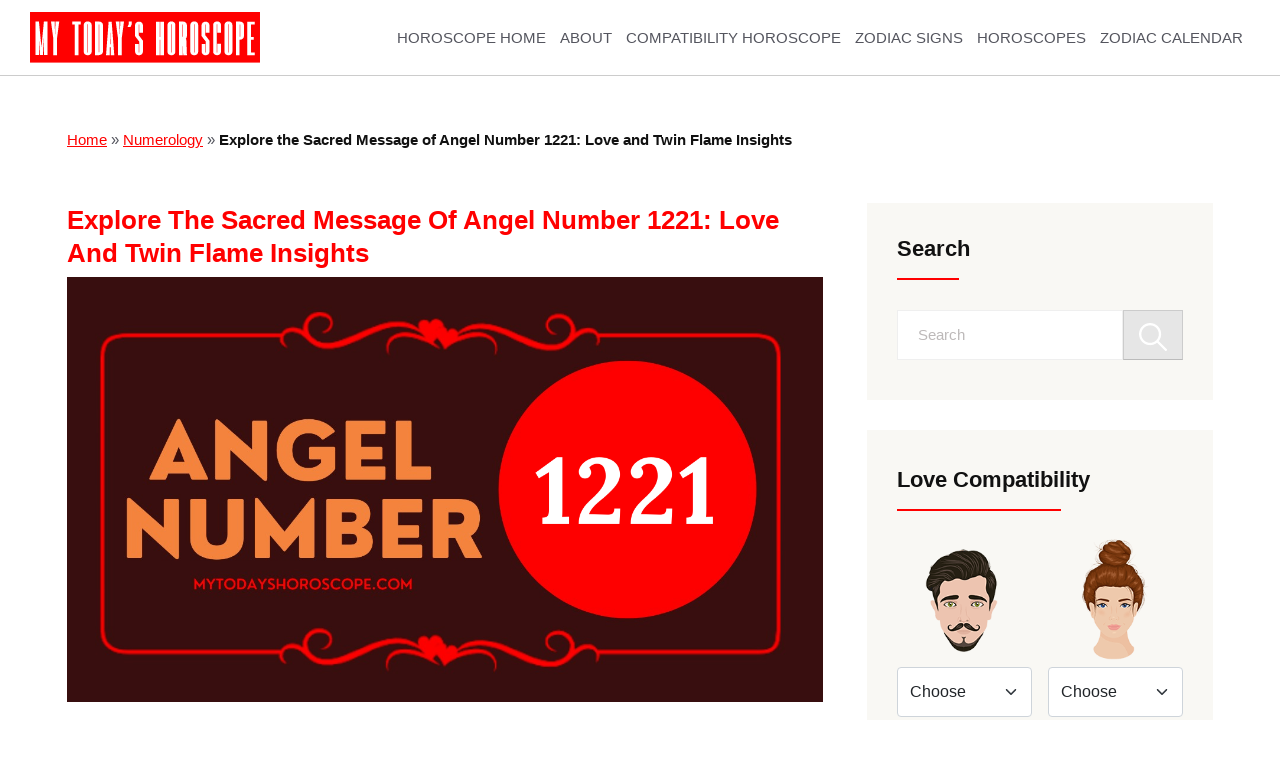

--- FILE ---
content_type: text/html; charset=UTF-8
request_url: https://mytodayshoroscope.com/meaning-of-the-angel-number-of-1221-love-lets-continue-to-believe-only-in-what-you-strongly-desire/
body_size: 18430
content:


<!DOCTYPE html>
<html lang="en-US">
<head>
    <meta charset="UTF-8">
    <meta name="viewport" content="width=device-width, initial-scale=1">
    <meta http-equiv="Content-Security-Policy" content="block-all-mixed-content" />
	<meta name="slogan" content="Your Cosmic Guide, Every Single Day"/>
    <meta name="USP" content="Unlike typical horoscope sites, My Today’s Horoscope combines birth chart calculators, compatibility tests, and educational content with an engaged community and expert-curated articles."/>
	<link rel="profile" href="https://gmpg.org/xfn/11">
    <meta name='robots' content='index, follow, max-image-preview:large, max-snippet:-1, max-video-preview:-1' />

	<!-- This site is optimized with the Yoast SEO plugin v24.0 - https://yoast.com/wordpress/plugins/seo/ -->
	<title>Explore the Sacred Message of Angel Number 1221: Love and Twin Flame Insights</title>
	<meta name="description" content="In this exploration, we uncover the meaning of angel number 1221, its influence across love, twin flames, career, finances, and spirituality." />
	<link rel="canonical" href="https://mytodayshoroscope.com/meaning-of-the-angel-number-of-1221-love-lets-continue-to-believe-only-in-what-you-strongly-desire/" />
	<meta property="og:locale" content="en_US" />
	<meta property="og:type" content="article" />
	<meta property="og:title" content="Explore the Sacred Message of Angel Number 1221: Love and Twin Flame Insights" />
	<meta property="og:description" content="In this exploration, we uncover the meaning of angel number 1221, its influence across love, twin flames, career, finances, and spirituality." />
	<meta property="og:url" content="https://mytodayshoroscope.com/meaning-of-the-angel-number-of-1221-love-lets-continue-to-believe-only-in-what-you-strongly-desire/" />
	<meta property="article:publisher" content="https://www.facebook.com/mytodayshoroscope/" />
	<meta property="article:author" content="https://www.facebook.com/mytodayshoroscope/" />
	<meta property="article:published_time" content="2022-09-24T20:40:57+00:00" />
	<meta property="article:modified_time" content="2026-01-19T12:11:50+00:00" />
	<meta property="og:image" content="https://mytodayshoroscope.com/wp-content/uploads/2022/09/105-14-1.png" />
	<meta property="og:image:width" content="1280" />
	<meta property="og:image:height" content="720" />
	<meta property="og:image:type" content="image/png" />
	<meta name="author" content="My Today’s Horoscope" />
	<meta name="twitter:card" content="summary_large_image" />
	<meta name="twitter:creator" content="@mthupdates" />
	<meta name="twitter:site" content="@mthupdates" />
	<meta name="twitter:label1" content="Written by" />
	<meta name="twitter:data1" content="My Today’s Horoscope" />
	<meta name="twitter:label2" content="Est. reading time" />
	<meta name="twitter:data2" content="7 minutes" />
	<script type="application/ld+json" class="yoast-schema-graph">{"@context":"https://schema.org","@graph":[{"@type":"NewsArticle","@id":"https://mytodayshoroscope.com/meaning-of-the-angel-number-of-1221-love-lets-continue-to-believe-only-in-what-you-strongly-desire/#article","isPartOf":{"@id":"https://mytodayshoroscope.com/meaning-of-the-angel-number-of-1221-love-lets-continue-to-believe-only-in-what-you-strongly-desire/"},"author":{"name":"My Today’s Horoscope","@id":"/#/schema/person/4621e4cb9cf4841432c6e7efbf7b0791"},"headline":"Explore the Sacred Message of Angel Number 1221: Love and Twin Flame Insights","datePublished":"2022-09-24T20:40:57+00:00","dateModified":"2026-01-19T12:11:50+00:00","mainEntityOfPage":{"@id":"https://mytodayshoroscope.com/meaning-of-the-angel-number-of-1221-love-lets-continue-to-believe-only-in-what-you-strongly-desire/"},"wordCount":1483,"commentCount":0,"publisher":{"@id":"/#organization"},"image":{"@id":"https://mytodayshoroscope.com/meaning-of-the-angel-number-of-1221-love-lets-continue-to-believe-only-in-what-you-strongly-desire/#primaryimage"},"thumbnailUrl":"https://mytodayshoroscope.com/wp-content/uploads/2022/09/105-14-1.png","articleSection":["Numerology"],"inLanguage":"en-US","potentialAction":[{"@type":"CommentAction","name":"Comment","target":["https://mytodayshoroscope.com/meaning-of-the-angel-number-of-1221-love-lets-continue-to-believe-only-in-what-you-strongly-desire/#respond"]}]},{"@type":"WebPage","@id":"https://mytodayshoroscope.com/meaning-of-the-angel-number-of-1221-love-lets-continue-to-believe-only-in-what-you-strongly-desire/","url":"https://mytodayshoroscope.com/meaning-of-the-angel-number-of-1221-love-lets-continue-to-believe-only-in-what-you-strongly-desire/","name":"Explore the Sacred Message of Angel Number 1221: Love and Twin Flame Insights","isPartOf":{"@id":"/#website"},"primaryImageOfPage":{"@id":"https://mytodayshoroscope.com/meaning-of-the-angel-number-of-1221-love-lets-continue-to-believe-only-in-what-you-strongly-desire/#primaryimage"},"image":{"@id":"https://mytodayshoroscope.com/meaning-of-the-angel-number-of-1221-love-lets-continue-to-believe-only-in-what-you-strongly-desire/#primaryimage"},"thumbnailUrl":"https://mytodayshoroscope.com/wp-content/uploads/2022/09/105-14-1.png","datePublished":"2022-09-24T20:40:57+00:00","dateModified":"2026-01-19T12:11:50+00:00","description":"In this exploration, we uncover the meaning of angel number 1221, its influence across love, twin flames, career, finances, and spirituality.","breadcrumb":{"@id":"https://mytodayshoroscope.com/meaning-of-the-angel-number-of-1221-love-lets-continue-to-believe-only-in-what-you-strongly-desire/#breadcrumb"},"inLanguage":"en-US","potentialAction":[{"@type":"ReadAction","target":["https://mytodayshoroscope.com/meaning-of-the-angel-number-of-1221-love-lets-continue-to-believe-only-in-what-you-strongly-desire/"]}]},{"@type":"ImageObject","inLanguage":"en-US","@id":"https://mytodayshoroscope.com/meaning-of-the-angel-number-of-1221-love-lets-continue-to-believe-only-in-what-you-strongly-desire/#primaryimage","url":"https://mytodayshoroscope.com/wp-content/uploads/2022/09/105-14-1.png","contentUrl":"https://mytodayshoroscope.com/wp-content/uploads/2022/09/105-14-1.png","width":1280,"height":720,"caption":"Angel Number 1221"},{"@type":"BreadcrumbList","@id":"https://mytodayshoroscope.com/meaning-of-the-angel-number-of-1221-love-lets-continue-to-believe-only-in-what-you-strongly-desire/#breadcrumb","itemListElement":[{"@type":"ListItem","position":1,"name":"Home","item":"https://mytodayshoroscope.com/"},{"@type":"ListItem","position":2,"name":"Numerology","item":"https://mytodayshoroscope.com/category/numerology/"},{"@type":"ListItem","position":3,"name":"Explore the Sacred Message of Angel Number 1221: Love and Twin Flame Insights"}]},{"@type":"WebSite","@id":"/#website","url":"/","name":"My Today's Horoscope","description":"","publisher":{"@id":"/#organization"},"potentialAction":[{"@type":"SearchAction","target":{"@type":"EntryPoint","urlTemplate":"/?s={search_term_string}"},"query-input":{"@type":"PropertyValueSpecification","valueRequired":true,"valueName":"search_term_string"}}],"inLanguage":"en-US"},{"@type":"Organization","@id":"/#organization","name":"My Today's Horoscope","url":"/","logo":{"@type":"ImageObject","inLanguage":"en-US","@id":"/#/schema/logo/image/","url":"https://mytodayshoroscope.com/wp-content/uploads/2025/08/my-today-horoscope.jpg","contentUrl":"https://mytodayshoroscope.com/wp-content/uploads/2025/08/my-today-horoscope.jpg","width":680,"height":680,"caption":"My Today's Horoscope"},"image":{"@id":"/#/schema/logo/image/"},"sameAs":["https://www.facebook.com/mytodayshoroscope/","https://x.com/mthupdates","https://www.instagram.com/mytodayshoroscope/","https://www.linkedin.com/company/mytodayshoroscope","https://in.pinterest.com/mytodayshoroscope/"]},{"@type":"Person","@id":"/#/schema/person/4621e4cb9cf4841432c6e7efbf7b0791","name":"My Today’s Horoscope","image":{"@type":"ImageObject","inLanguage":"en-US","@id":"/#/schema/person/image/","url":"https://mytodayshoroscope.com/wp-content/uploads/2026/01/cropped-mthfavicon-1-96x96.png","contentUrl":"https://mytodayshoroscope.com/wp-content/uploads/2026/01/cropped-mthfavicon-1-96x96.png","caption":"My Today’s Horoscope"},"description":"This wild crew of astrology fanatics who are completely obsessed with everything Zodiac and horoscopes. Follow all their crazy adventures on My Today's Horoscope!","sameAs":["https://mytodayshoroscope.com/","https://www.facebook.com/mytodayshoroscope/","https://www.instagram.com/mytodayshoroscope/","https://www.linkedin.com/company/mytodayshoroscope","https://in.pinterest.com/mytodayshoroscope/"],"url":"https://mytodayshoroscope.com/author/mytodayshoroscope/"}]}</script>
	<!-- / Yoast SEO plugin. -->


<link rel='dns-prefetch' href='//cdnjs.cloudflare.com' />
<style id='wp-img-auto-sizes-contain-inline-css'>
img:is([sizes=auto i],[sizes^="auto," i]){contain-intrinsic-size:3000px 1500px}
/*# sourceURL=wp-img-auto-sizes-contain-inline-css */
</style>
<style id='wp-block-library-inline-css'>
:root{--wp-block-synced-color:#7a00df;--wp-block-synced-color--rgb:122,0,223;--wp-bound-block-color:var(--wp-block-synced-color);--wp-editor-canvas-background:#ddd;--wp-admin-theme-color:#007cba;--wp-admin-theme-color--rgb:0,124,186;--wp-admin-theme-color-darker-10:#006ba1;--wp-admin-theme-color-darker-10--rgb:0,107,160.5;--wp-admin-theme-color-darker-20:#005a87;--wp-admin-theme-color-darker-20--rgb:0,90,135;--wp-admin-border-width-focus:2px}@media (min-resolution:192dpi){:root{--wp-admin-border-width-focus:1.5px}}.wp-element-button{cursor:pointer}:root .has-very-light-gray-background-color{background-color:#eee}:root .has-very-dark-gray-background-color{background-color:#313131}:root .has-very-light-gray-color{color:#eee}:root .has-very-dark-gray-color{color:#313131}:root .has-vivid-green-cyan-to-vivid-cyan-blue-gradient-background{background:linear-gradient(135deg,#00d084,#0693e3)}:root .has-purple-crush-gradient-background{background:linear-gradient(135deg,#34e2e4,#4721fb 50%,#ab1dfe)}:root .has-hazy-dawn-gradient-background{background:linear-gradient(135deg,#faaca8,#dad0ec)}:root .has-subdued-olive-gradient-background{background:linear-gradient(135deg,#fafae1,#67a671)}:root .has-atomic-cream-gradient-background{background:linear-gradient(135deg,#fdd79a,#004a59)}:root .has-nightshade-gradient-background{background:linear-gradient(135deg,#330968,#31cdcf)}:root .has-midnight-gradient-background{background:linear-gradient(135deg,#020381,#2874fc)}:root{--wp--preset--font-size--normal:16px;--wp--preset--font-size--huge:42px}.has-regular-font-size{font-size:1em}.has-larger-font-size{font-size:2.625em}.has-normal-font-size{font-size:var(--wp--preset--font-size--normal)}.has-huge-font-size{font-size:var(--wp--preset--font-size--huge)}.has-text-align-center{text-align:center}.has-text-align-left{text-align:left}.has-text-align-right{text-align:right}.has-fit-text{white-space:nowrap!important}#end-resizable-editor-section{display:none}.aligncenter{clear:both}.items-justified-left{justify-content:flex-start}.items-justified-center{justify-content:center}.items-justified-right{justify-content:flex-end}.items-justified-space-between{justify-content:space-between}.screen-reader-text{border:0;clip-path:inset(50%);height:1px;margin:-1px;overflow:hidden;padding:0;position:absolute;width:1px;word-wrap:normal!important}.screen-reader-text:focus{background-color:#ddd;clip-path:none;color:#444;display:block;font-size:1em;height:auto;left:5px;line-height:normal;padding:15px 23px 14px;text-decoration:none;top:5px;width:auto;z-index:100000}html :where(.has-border-color){border-style:solid}html :where([style*=border-top-color]){border-top-style:solid}html :where([style*=border-right-color]){border-right-style:solid}html :where([style*=border-bottom-color]){border-bottom-style:solid}html :where([style*=border-left-color]){border-left-style:solid}html :where([style*=border-width]){border-style:solid}html :where([style*=border-top-width]){border-top-style:solid}html :where([style*=border-right-width]){border-right-style:solid}html :where([style*=border-bottom-width]){border-bottom-style:solid}html :where([style*=border-left-width]){border-left-style:solid}html :where(img[class*=wp-image-]){height:auto;max-width:100%}:where(figure){margin:0 0 1em}html :where(.is-position-sticky){--wp-admin--admin-bar--position-offset:var(--wp-admin--admin-bar--height,0px)}@media screen and (max-width:600px){html :where(.is-position-sticky){--wp-admin--admin-bar--position-offset:0px}}
.wp-block-quote.is-style-blue-quote { color: blue; }

/*# sourceURL=wp-block-library-inline-css */
</style><style id='global-styles-inline-css'>
:root{--wp--preset--aspect-ratio--square: 1;--wp--preset--aspect-ratio--4-3: 4/3;--wp--preset--aspect-ratio--3-4: 3/4;--wp--preset--aspect-ratio--3-2: 3/2;--wp--preset--aspect-ratio--2-3: 2/3;--wp--preset--aspect-ratio--16-9: 16/9;--wp--preset--aspect-ratio--9-16: 9/16;--wp--preset--color--black: #000000;--wp--preset--color--cyan-bluish-gray: #abb8c3;--wp--preset--color--white: #ffffff;--wp--preset--color--pale-pink: #f78da7;--wp--preset--color--vivid-red: #cf2e2e;--wp--preset--color--luminous-vivid-orange: #ff6900;--wp--preset--color--luminous-vivid-amber: #fcb900;--wp--preset--color--light-green-cyan: #7bdcb5;--wp--preset--color--vivid-green-cyan: #00d084;--wp--preset--color--pale-cyan-blue: #8ed1fc;--wp--preset--color--vivid-cyan-blue: #0693e3;--wp--preset--color--vivid-purple: #9b51e0;--wp--preset--gradient--vivid-cyan-blue-to-vivid-purple: linear-gradient(135deg,rgb(6,147,227) 0%,rgb(155,81,224) 100%);--wp--preset--gradient--light-green-cyan-to-vivid-green-cyan: linear-gradient(135deg,rgb(122,220,180) 0%,rgb(0,208,130) 100%);--wp--preset--gradient--luminous-vivid-amber-to-luminous-vivid-orange: linear-gradient(135deg,rgb(252,185,0) 0%,rgb(255,105,0) 100%);--wp--preset--gradient--luminous-vivid-orange-to-vivid-red: linear-gradient(135deg,rgb(255,105,0) 0%,rgb(207,46,46) 100%);--wp--preset--gradient--very-light-gray-to-cyan-bluish-gray: linear-gradient(135deg,rgb(238,238,238) 0%,rgb(169,184,195) 100%);--wp--preset--gradient--cool-to-warm-spectrum: linear-gradient(135deg,rgb(74,234,220) 0%,rgb(151,120,209) 20%,rgb(207,42,186) 40%,rgb(238,44,130) 60%,rgb(251,105,98) 80%,rgb(254,248,76) 100%);--wp--preset--gradient--blush-light-purple: linear-gradient(135deg,rgb(255,206,236) 0%,rgb(152,150,240) 100%);--wp--preset--gradient--blush-bordeaux: linear-gradient(135deg,rgb(254,205,165) 0%,rgb(254,45,45) 50%,rgb(107,0,62) 100%);--wp--preset--gradient--luminous-dusk: linear-gradient(135deg,rgb(255,203,112) 0%,rgb(199,81,192) 50%,rgb(65,88,208) 100%);--wp--preset--gradient--pale-ocean: linear-gradient(135deg,rgb(255,245,203) 0%,rgb(182,227,212) 50%,rgb(51,167,181) 100%);--wp--preset--gradient--electric-grass: linear-gradient(135deg,rgb(202,248,128) 0%,rgb(113,206,126) 100%);--wp--preset--gradient--midnight: linear-gradient(135deg,rgb(2,3,129) 0%,rgb(40,116,252) 100%);--wp--preset--font-size--small: 13px;--wp--preset--font-size--medium: 20px;--wp--preset--font-size--large: 36px;--wp--preset--font-size--x-large: 42px;--wp--preset--spacing--20: 0.44rem;--wp--preset--spacing--30: 0.67rem;--wp--preset--spacing--40: 1rem;--wp--preset--spacing--50: 1.5rem;--wp--preset--spacing--60: 2.25rem;--wp--preset--spacing--70: 3.38rem;--wp--preset--spacing--80: 5.06rem;--wp--preset--shadow--natural: 6px 6px 9px rgba(0, 0, 0, 0.2);--wp--preset--shadow--deep: 12px 12px 50px rgba(0, 0, 0, 0.4);--wp--preset--shadow--sharp: 6px 6px 0px rgba(0, 0, 0, 0.2);--wp--preset--shadow--outlined: 6px 6px 0px -3px rgb(255, 255, 255), 6px 6px rgb(0, 0, 0);--wp--preset--shadow--crisp: 6px 6px 0px rgb(0, 0, 0);}:where(.is-layout-flex){gap: 0.5em;}:where(.is-layout-grid){gap: 0.5em;}body .is-layout-flex{display: flex;}.is-layout-flex{flex-wrap: wrap;align-items: center;}.is-layout-flex > :is(*, div){margin: 0;}body .is-layout-grid{display: grid;}.is-layout-grid > :is(*, div){margin: 0;}:where(.wp-block-columns.is-layout-flex){gap: 2em;}:where(.wp-block-columns.is-layout-grid){gap: 2em;}:where(.wp-block-post-template.is-layout-flex){gap: 1.25em;}:where(.wp-block-post-template.is-layout-grid){gap: 1.25em;}.has-black-color{color: var(--wp--preset--color--black) !important;}.has-cyan-bluish-gray-color{color: var(--wp--preset--color--cyan-bluish-gray) !important;}.has-white-color{color: var(--wp--preset--color--white) !important;}.has-pale-pink-color{color: var(--wp--preset--color--pale-pink) !important;}.has-vivid-red-color{color: var(--wp--preset--color--vivid-red) !important;}.has-luminous-vivid-orange-color{color: var(--wp--preset--color--luminous-vivid-orange) !important;}.has-luminous-vivid-amber-color{color: var(--wp--preset--color--luminous-vivid-amber) !important;}.has-light-green-cyan-color{color: var(--wp--preset--color--light-green-cyan) !important;}.has-vivid-green-cyan-color{color: var(--wp--preset--color--vivid-green-cyan) !important;}.has-pale-cyan-blue-color{color: var(--wp--preset--color--pale-cyan-blue) !important;}.has-vivid-cyan-blue-color{color: var(--wp--preset--color--vivid-cyan-blue) !important;}.has-vivid-purple-color{color: var(--wp--preset--color--vivid-purple) !important;}.has-black-background-color{background-color: var(--wp--preset--color--black) !important;}.has-cyan-bluish-gray-background-color{background-color: var(--wp--preset--color--cyan-bluish-gray) !important;}.has-white-background-color{background-color: var(--wp--preset--color--white) !important;}.has-pale-pink-background-color{background-color: var(--wp--preset--color--pale-pink) !important;}.has-vivid-red-background-color{background-color: var(--wp--preset--color--vivid-red) !important;}.has-luminous-vivid-orange-background-color{background-color: var(--wp--preset--color--luminous-vivid-orange) !important;}.has-luminous-vivid-amber-background-color{background-color: var(--wp--preset--color--luminous-vivid-amber) !important;}.has-light-green-cyan-background-color{background-color: var(--wp--preset--color--light-green-cyan) !important;}.has-vivid-green-cyan-background-color{background-color: var(--wp--preset--color--vivid-green-cyan) !important;}.has-pale-cyan-blue-background-color{background-color: var(--wp--preset--color--pale-cyan-blue) !important;}.has-vivid-cyan-blue-background-color{background-color: var(--wp--preset--color--vivid-cyan-blue) !important;}.has-vivid-purple-background-color{background-color: var(--wp--preset--color--vivid-purple) !important;}.has-black-border-color{border-color: var(--wp--preset--color--black) !important;}.has-cyan-bluish-gray-border-color{border-color: var(--wp--preset--color--cyan-bluish-gray) !important;}.has-white-border-color{border-color: var(--wp--preset--color--white) !important;}.has-pale-pink-border-color{border-color: var(--wp--preset--color--pale-pink) !important;}.has-vivid-red-border-color{border-color: var(--wp--preset--color--vivid-red) !important;}.has-luminous-vivid-orange-border-color{border-color: var(--wp--preset--color--luminous-vivid-orange) !important;}.has-luminous-vivid-amber-border-color{border-color: var(--wp--preset--color--luminous-vivid-amber) !important;}.has-light-green-cyan-border-color{border-color: var(--wp--preset--color--light-green-cyan) !important;}.has-vivid-green-cyan-border-color{border-color: var(--wp--preset--color--vivid-green-cyan) !important;}.has-pale-cyan-blue-border-color{border-color: var(--wp--preset--color--pale-cyan-blue) !important;}.has-vivid-cyan-blue-border-color{border-color: var(--wp--preset--color--vivid-cyan-blue) !important;}.has-vivid-purple-border-color{border-color: var(--wp--preset--color--vivid-purple) !important;}.has-vivid-cyan-blue-to-vivid-purple-gradient-background{background: var(--wp--preset--gradient--vivid-cyan-blue-to-vivid-purple) !important;}.has-light-green-cyan-to-vivid-green-cyan-gradient-background{background: var(--wp--preset--gradient--light-green-cyan-to-vivid-green-cyan) !important;}.has-luminous-vivid-amber-to-luminous-vivid-orange-gradient-background{background: var(--wp--preset--gradient--luminous-vivid-amber-to-luminous-vivid-orange) !important;}.has-luminous-vivid-orange-to-vivid-red-gradient-background{background: var(--wp--preset--gradient--luminous-vivid-orange-to-vivid-red) !important;}.has-very-light-gray-to-cyan-bluish-gray-gradient-background{background: var(--wp--preset--gradient--very-light-gray-to-cyan-bluish-gray) !important;}.has-cool-to-warm-spectrum-gradient-background{background: var(--wp--preset--gradient--cool-to-warm-spectrum) !important;}.has-blush-light-purple-gradient-background{background: var(--wp--preset--gradient--blush-light-purple) !important;}.has-blush-bordeaux-gradient-background{background: var(--wp--preset--gradient--blush-bordeaux) !important;}.has-luminous-dusk-gradient-background{background: var(--wp--preset--gradient--luminous-dusk) !important;}.has-pale-ocean-gradient-background{background: var(--wp--preset--gradient--pale-ocean) !important;}.has-electric-grass-gradient-background{background: var(--wp--preset--gradient--electric-grass) !important;}.has-midnight-gradient-background{background: var(--wp--preset--gradient--midnight) !important;}.has-small-font-size{font-size: var(--wp--preset--font-size--small) !important;}.has-medium-font-size{font-size: var(--wp--preset--font-size--medium) !important;}.has-large-font-size{font-size: var(--wp--preset--font-size--large) !important;}.has-x-large-font-size{font-size: var(--wp--preset--font-size--x-large) !important;}
/*# sourceURL=global-styles-inline-css */
</style>

<style id='classic-theme-styles-inline-css'>
/*! This file is auto-generated */
.wp-block-button__link{color:#fff;background-color:#32373c;border-radius:9999px;box-shadow:none;text-decoration:none;padding:calc(.667em + 2px) calc(1.333em + 2px);font-size:1.125em}.wp-block-file__button{background:#32373c;color:#fff;text-decoration:none}
/*# sourceURL=/wp-includes/css/classic-themes.min.css */
</style>
<link rel='stylesheet' id='toastr-style-css' href='https://mytodayshoroscope.com/wp-content/plugins/astrologercore/assets/css/toastr.min.css?ver=1' media='all' />
<link rel='stylesheet' id='contact-form-7-css' href='https://mytodayshoroscope.com/wp-content/plugins/contact-form-7/includes/css/styles.css?ver=6.0.1' media='all' />
<link rel='stylesheet' id='astrologer-style-css' href='https://mytodayshoroscope.com/wp-content/themes/astrologer/style.css?ver=1.0.9' media='all' />
<link rel='stylesheet' id='bootstrap-css' href='https://mytodayshoroscope.com/wp-content/themes/astrologer/assets/css/bootstrap.min.css?ver=1' media='all' />
<link rel='stylesheet' id='nice-select-css' href='https://mytodayshoroscope.com/wp-content/themes/astrologer/assets/css/nice-select.css?ver=1' media='all' />
<link rel='stylesheet' id='fontawesome-css' href='https://mytodayshoroscope.com/wp-content/themes/astrologer/assets/css/fontawesome.min.css?ver=1' media='all' />
<link rel='stylesheet' id='animate-css' href='https://mytodayshoroscope.com/wp-content/themes/astrologer/assets/css/animate.min.css?ver=1' media='all' />
<link rel='stylesheet' id='astrologer-custom-style-css' href='https://mytodayshoroscope.com/wp-content/themes/astrologer/assets/css/astrologer-custom-style.css?ver=1' media='all' />
<link rel='stylesheet' id='astrologer-light-style-css' href='https://mytodayshoroscope.com/wp-content/themes/astrologer/assets/css/astrologer-custom-light-style.css?ver=1' media='all' />
<link rel='stylesheet' id='font-awesome-css' href='https://cdnjs.cloudflare.com/ajax/libs/font-awesome/5.15.4/css/all.min.css?ver=6.9' media='all' />
<link rel='stylesheet' id='astrology_panchang_style-css' href='https://mytodayshoroscope.com/wp-content/plugins/astrologercore/public/css/style.css?ver=6.9' media='all' />
<script src="https://mytodayshoroscope.com/wp-includes/js/jquery/jquery.min.js?ver=3.7.1" id="jquery-core-js"></script>
<script src="https://mytodayshoroscope.com/wp-includes/js/jquery/jquery-migrate.min.js?ver=3.4.1" id="jquery-migrate-js"></script>
<script></script><link rel='shortlink' href='https://mytodayshoroscope.com/?p=1817' />
<meta name="generator" content="Redux 4.5.4" /><link rel="pingback" href="https://mytodayshoroscope.com/xmlrpc.php">
<style type="text/css">
:root {
    --al-main-bg: #ffffff;
    --al-font-color: #54555e;
    --al-title-color: #111111;
    --al-primary-color: #ff0000;
    --al-primary-light: #ff0000; 
    --al-dark: #07273c;
    --al-title-size: 32px;
    --al-font-size: 15px;
    --al-gradient-color1: #ff4242;
    --al-gradient-color2: #ff2323;
    --top-header-bg: #02051a;
    --top-header-color: #ffffff;
    --al-header-bg-color: #ffffff;
    --al-footer-bg: #222222;
    --al-input-bg: #ffffff;
    --al-copyright-bg: #060606;
    --al-alternate-bg: #f9f5ec;
     --al-btn-hover-bg: #234a64;
     --al-btn-radius: 0px;

}
</style><meta name="generator" content="Powered by WPBakery Page Builder - drag and drop page builder for WordPress."/>
<link rel="icon" href="https://mytodayshoroscope.com/wp-content/uploads/2026/01/cropped-mthfavicon-32x32.png" sizes="32x32" />
<link rel="icon" href="https://mytodayshoroscope.com/wp-content/uploads/2026/01/cropped-mthfavicon-192x192.png" sizes="192x192" />
<link rel="apple-touch-icon" href="https://mytodayshoroscope.com/wp-content/uploads/2026/01/cropped-mthfavicon-180x180.png" />
<meta name="msapplication-TileImage" content="https://mytodayshoroscope.com/wp-content/uploads/2026/01/cropped-mthfavicon-270x270.png" />
<noscript><style> .wpb_animate_when_almost_visible { opacity: 1; }</style></noscript>
    <script type="text/javascript" async="async" data-noptimize="1" data-cfasync="false" src="//scripts.mediavine.com/tags/my-todays-horoscope.js"></script>
    
    <!-- Google tag (gtag.js) --> 
    <script async src="https://www.googletagmanager.com/gtag/js?id=G-Q3K2B0S98S"></script> <script> window.dataLayer = window.dataLayer || []; function gtag(){dataLayer.push(arguments);} gtag('js', new Date()); gtag('config', 'G-Q3K2B0S98S'); </script>
	<meta name="p:domain_verify" content="a7c23333bf2894d0d12f08f758746023"/>
</head>
<body class="wp-singular post-template-default single single-post postid-1817 single-format-standard wp-embed-responsive wp-theme-astrologer no-sidebar  wpb-js-composer js-comp-ver-7.8 vc_responsive">
        <!-- <div class="preloader">
          <div class="preloader-inner">
            <img src="" alt="" />
          </div>
        </div> -->
        <header class="al-header-wrapper al-wrapper-sticky">
    <div class="container-fluid">
        <div class="row">
            <div class="col-xl-3 col-lg-3 col-md-4 col-sm-6 col-3 al-logo-wrap">
                <!--Desktop LOGO-->
                <div class="al-logo al-desktop-logo">
                                        <a href="https://mytodayshoroscope.com/">
                        <img src="https://mytodayshoroscope.com/wp-content/uploads/2024/11/logo-new.svg" alt="logo" />
                    </a> 
                     
				</div>
				<!--MOBILE LOGO-->
				<div class="al-logo al-mobile-logo">
    				        				<a href="https://mytodayshoroscope.com/">
        				    <img src="https://mytodayshoroscope.com/wp-content/uploads/2024/11/logo-new.svg" alt="logo" />
        				</a> 
        		     
    			</div>
			</div>
            <div class="col-xl-9 col-lg-9 col-md-8 col-sm-6 col-9 al-menu-wrap">
                    <div class="al-main-nav-wrapper">
                                               <div class="al-main-navigation">
                            <div class="menu-main_menu-container"><ul id="astrologer-menu" class="menu"><li id="menu-item-40096" class="menu-item menu-item-type-custom menu-item-object-custom menu-item-home menu-item-40096"><a href="https://mytodayshoroscope.com/">HOROSCOPE HOME</a></li>
<li id="menu-item-40097" class="menu-item menu-item-type-custom menu-item-object-custom menu-item-40097"><a href="https://mytodayshoroscope.com/about/">ABOUT</a></li>
<li id="menu-item-9631" class="menu-item menu-item-type-custom menu-item-object-custom menu-item-9631"><a href="https://mytodayshoroscope.com/zodiac-signs-compatibility/">COMPATIBILITY HOROSCOPE</a></li>
<li id="menu-item-22239" class="zodiac_mega_menu menu-item menu-item-type-custom menu-item-object-custom menu-item-has-children menu-item-22239"><a href="https://mytodayshoroscope.com/zodiac-signs-and-their-elemental-subtypes/">ZODIAC SIGNS</a>
<ul class="sub-menu">
	<li id="menu-item-5310" class="has-icon aries-icon menu-item menu-item-type-custom menu-item-object-custom menu-item-5310"><a href="https://mytodayshoroscope.com/aries/">Aries</a></li>
	<li id="menu-item-5314" class="has-icon taurus-icon menu-item menu-item-type-custom menu-item-object-custom menu-item-5314"><a href="https://mytodayshoroscope.com/taurus/">Taurus</a></li>
	<li id="menu-item-5315" class="has-icon gemini-icon menu-item menu-item-type-custom menu-item-object-custom menu-item-5315"><a href="https://mytodayshoroscope.com/gemini/">Gemini</a></li>
	<li id="menu-item-5317" class="has-icon cancer-icon menu-item menu-item-type-custom menu-item-object-custom menu-item-5317"><a href="https://mytodayshoroscope.com/cancer/">Cancer</a></li>
	<li id="menu-item-5318" class="has-icon leo-icon menu-item menu-item-type-custom menu-item-object-custom menu-item-5318"><a href="https://mytodayshoroscope.com/leo/">Leo</a></li>
	<li id="menu-item-5319" class="has-icon virgo-icon menu-item menu-item-type-custom menu-item-object-custom menu-item-5319"><a href="https://mytodayshoroscope.com/virgo/">Virgo</a></li>
	<li id="menu-item-5325" class="has-icon libra-icon menu-item menu-item-type-custom menu-item-object-custom menu-item-5325"><a href="https://mytodayshoroscope.com/libra/">Libra</a></li>
	<li id="menu-item-5327" class="has-icon scorpio-icon menu-item menu-item-type-custom menu-item-object-custom menu-item-5327"><a href="https://mytodayshoroscope.com/scorpio/" title="When asked this question, I usually explain that the Tarot consists of letters full of images that reveal what the consultant is experiencing">Scorpio</a></li>
	<li id="menu-item-5329" class="has-icon sagittarius-icon menu-item menu-item-type-custom menu-item-object-custom menu-item-5329"><a href="https://mytodayshoroscope.com/sagittarius/">Sagittarius</a></li>
	<li id="menu-item-5331" class="has-icon capricorn-icon menu-item menu-item-type-custom menu-item-object-custom menu-item-5331"><a href="https://mytodayshoroscope.com/capricorn/">Capricorn</a></li>
	<li id="menu-item-5333" class="has-icon aquarius-icon menu-item menu-item-type-custom menu-item-object-custom menu-item-5333"><a href="https://mytodayshoroscope.com/aquarius/" title="Discover the meaning of dreaming about a Thief, its symbolism, and interpretation. Decode the messages of your dreams with us.">Aquarius</a></li>
	<li id="menu-item-5334" class="has-icon pisces-icon menu-item menu-item-type-custom menu-item-object-custom menu-item-5334"><a href="https://mytodayshoroscope.com/pisces/">Pisces</a></li>
</ul>
</li>
<li id="menu-item-9637" class="allh_mega_menu menu-item menu-item-type-custom menu-item-object-custom menu-item-has-children menu-item-9637"><a href="https://mytodayshoroscope.com/horoscopes/">HOROSCOPES</a>
<ul class="sub-menu">
	<li id="menu-item-9639" class="daily_mega_menu menu-item menu-item-type-custom menu-item-object-custom menu-item-has-children menu-item-9639"><a href="https://mytodayshoroscope.com/todays-horoscope/">Today&#8217;s Horoscope</a>
	<ul class="sub-menu">
		<li id="menu-item-40965" class="menu-item menu-item-type-custom menu-item-object-custom menu-item-40965"><a href="https://mytodayshoroscope.com/todays-horoscope-for-aries/">Aries Horoscope Today</a></li>
		<li id="menu-item-40966" class="menu-item menu-item-type-custom menu-item-object-custom menu-item-40966"><a href="https://mytodayshoroscope.com/todays-horoscope-for-taurus/">Taurus Horoscope Today</a></li>
		<li id="menu-item-40967" class="menu-item menu-item-type-custom menu-item-object-custom menu-item-40967"><a href="https://mytodayshoroscope.com/todays-horoscope-for-gemini/">Gemini Horoscope Today</a></li>
		<li id="menu-item-40968" class="menu-item menu-item-type-custom menu-item-object-custom menu-item-40968"><a href="https://mytodayshoroscope.com/todays-horoscope-for-cancer/">Cancer Horoscope Today</a></li>
		<li id="menu-item-40969" class="menu-item menu-item-type-custom menu-item-object-custom menu-item-40969"><a href="https://mytodayshoroscope.com/todays-horoscope-for-leo/">Leo Horoscope Today</a></li>
		<li id="menu-item-40970" class="menu-item menu-item-type-custom menu-item-object-custom menu-item-40970"><a href="https://mytodayshoroscope.com/todays-horoscope-for-virgo/">Virgo Horoscope Today</a></li>
		<li id="menu-item-40971" class="menu-item menu-item-type-custom menu-item-object-custom menu-item-40971"><a href="https://mytodayshoroscope.com/todays-horoscope-for-libra/">Libra Horoscope Today</a></li>
		<li id="menu-item-40972" class="menu-item menu-item-type-custom menu-item-object-custom menu-item-40972"><a href="https://mytodayshoroscope.com/todays-horoscope-for-scorpio/">Scorpio Horoscope Today</a></li>
		<li id="menu-item-40973" class="menu-item menu-item-type-custom menu-item-object-custom menu-item-40973"><a href="https://mytodayshoroscope.com/todays-horoscope-for-sagittarius/">Sagittarius Horoscope Today</a></li>
		<li id="menu-item-40974" class="menu-item menu-item-type-custom menu-item-object-custom menu-item-40974"><a href="https://mytodayshoroscope.com/todays-horoscope-for-capricorn/">Capricorn Horoscope Today</a></li>
		<li id="menu-item-40975" class="menu-item menu-item-type-custom menu-item-object-custom menu-item-40975"><a href="https://mytodayshoroscope.com/todays-horoscope-for-aquarius/">Aquarius Horoscope Today</a></li>
		<li id="menu-item-40976" class="menu-item menu-item-type-custom menu-item-object-custom menu-item-40976"><a href="https://mytodayshoroscope.com/todays-horoscope-for-pisces/">Pisces Horoscope Today</a></li>
	</ul>
</li>
	<li id="menu-item-9642" class="weekly_mega_menu menu-item menu-item-type-custom menu-item-object-custom menu-item-has-children menu-item-9642"><a href="https://mytodayshoroscope.com/weekly-horoscope/">Weekly Horoscope</a>
	<ul class="sub-menu">
		<li id="menu-item-40977" class="menu-item menu-item-type-custom menu-item-object-custom menu-item-40977"><a href="https://mytodayshoroscope.com/aries-weekly-horoscope/">Aries Weekly Horoscope</a></li>
		<li id="menu-item-40978" class="menu-item menu-item-type-custom menu-item-object-custom menu-item-40978"><a href="https://mytodayshoroscope.com/taurus-weekly-horoscope/">Taurus Weekly Horoscope</a></li>
		<li id="menu-item-40979" class="menu-item menu-item-type-custom menu-item-object-custom menu-item-40979"><a href="https://mytodayshoroscope.com/gemini-weekly-horoscope/">Gemini Weekly Horoscope</a></li>
		<li id="menu-item-40980" class="menu-item menu-item-type-custom menu-item-object-custom menu-item-40980"><a href="https://mytodayshoroscope.com/cancer-weekly-horoscope/">Cancer Weekly Horoscope</a></li>
		<li id="menu-item-40981" class="menu-item menu-item-type-custom menu-item-object-custom menu-item-40981"><a href="https://mytodayshoroscope.com/leo-weekly-horoscope/">Leo Weekly Horoscope</a></li>
		<li id="menu-item-40982" class="menu-item menu-item-type-custom menu-item-object-custom menu-item-40982"><a href="https://mytodayshoroscope.com/virgo-weekly-horoscope/">Virgo Weekly Horoscope</a></li>
		<li id="menu-item-40983" class="menu-item menu-item-type-custom menu-item-object-custom menu-item-40983"><a href="https://mytodayshoroscope.com/libra-weekly-horoscope/">Libra Weekly Horoscope</a></li>
		<li id="menu-item-40984" class="menu-item menu-item-type-custom menu-item-object-custom menu-item-40984"><a href="https://mytodayshoroscope.com/scorpio-weekly-horoscope/">Scorpio Weekly Horoscope</a></li>
		<li id="menu-item-40985" class="menu-item menu-item-type-custom menu-item-object-custom menu-item-40985"><a href="https://mytodayshoroscope.com/sagittarius-weekly-horoscope/">Sagittarius Weekly Horoscope</a></li>
		<li id="menu-item-40986" class="menu-item menu-item-type-custom menu-item-object-custom menu-item-40986"><a href="https://mytodayshoroscope.com/capricorn-weekly-horoscope/">Capricorn Weekly Horoscope</a></li>
		<li id="menu-item-40987" class="menu-item menu-item-type-custom menu-item-object-custom menu-item-40987"><a href="https://mytodayshoroscope.com/aquarius-weekly-horoscope/">Aquarius Weekly Horoscope</a></li>
		<li id="menu-item-40988" class="menu-item menu-item-type-custom menu-item-object-custom menu-item-40988"><a href="https://mytodayshoroscope.com/pisces-weekly-horoscope/">Pisces Weekly Horoscope</a></li>
	</ul>
</li>
	<li id="menu-item-9643" class="monthly_mega_menu menu-item menu-item-type-custom menu-item-object-custom menu-item-has-children menu-item-9643"><a href="https://mytodayshoroscope.com/monthly-horoscope/">Monthly Horoscope</a>
	<ul class="sub-menu">
		<li id="menu-item-40989" class="menu-item menu-item-type-custom menu-item-object-custom menu-item-40989"><a href="https://mytodayshoroscope.com/aries-monthly-horoscope/">Aries Monthly Horoscope</a></li>
		<li id="menu-item-40990" class="menu-item menu-item-type-custom menu-item-object-custom menu-item-40990"><a href="https://mytodayshoroscope.com/taurus-monthly-horoscope/">Taurus Monthly Horoscope</a></li>
		<li id="menu-item-40991" class="menu-item menu-item-type-custom menu-item-object-custom menu-item-40991"><a href="https://mytodayshoroscope.com/gemini-monthly-horoscope/">Gemini Monthly Horoscope</a></li>
		<li id="menu-item-40992" class="menu-item menu-item-type-custom menu-item-object-custom menu-item-40992"><a href="https://mytodayshoroscope.com/cancer-monthly-horoscope/">Cancer Monthly Horoscope</a></li>
		<li id="menu-item-40993" class="menu-item menu-item-type-custom menu-item-object-custom menu-item-40993"><a href="https://mytodayshoroscope.com/leo-monthly-horoscope/">Leo Monthly Horoscope</a></li>
		<li id="menu-item-40994" class="menu-item menu-item-type-custom menu-item-object-custom menu-item-40994"><a href="https://mytodayshoroscope.com/virgo-monthly-horoscope/">Virgo Monthly Horoscope</a></li>
		<li id="menu-item-40995" class="menu-item menu-item-type-custom menu-item-object-custom menu-item-40995"><a href="https://mytodayshoroscope.com/libra-monthly-horoscope/">Libra Monthly Horoscope</a></li>
		<li id="menu-item-40996" class="menu-item menu-item-type-custom menu-item-object-custom menu-item-40996"><a href="https://mytodayshoroscope.com/scorpio-monthly-horoscope/">Scorpio Monthly Horoscope</a></li>
		<li id="menu-item-40997" class="menu-item menu-item-type-custom menu-item-object-custom menu-item-40997"><a href="https://mytodayshoroscope.com/sagittarius-monthly-horoscope/">Sagittarius Monthly Horoscope</a></li>
		<li id="menu-item-40998" class="menu-item menu-item-type-custom menu-item-object-custom menu-item-40998"><a href="https://mytodayshoroscope.com/capricorn-monthly-horoscope/">Capricorn Monthly Horoscope</a></li>
		<li id="menu-item-40999" class="menu-item menu-item-type-custom menu-item-object-custom menu-item-40999"><a href="https://mytodayshoroscope.com/aquarius-monthly-horoscope/">Aquarius Monthly Horoscope</a></li>
		<li id="menu-item-41000" class="menu-item menu-item-type-custom menu-item-object-custom menu-item-41000"><a href="https://mytodayshoroscope.com/pisces-monthly-horoscope/">Pisces Monthly Horoscope</a></li>
	</ul>
</li>
</ul>
</li>
<li id="menu-item-40399" class="menu-item menu-item-type-custom menu-item-object-custom menu-item-40399"><a href="https://mytodayshoroscope.com/zodiac-calendar/">ZODIAC CALENDAR</a></li>
</ul></div>                            <div class="al-menu-toggle">
                                <span></span>
                                <span></span>
                                <span></span>
                            </div>
                             
                        </div>  
                    </div>
                </div>
        </div> 
    </div> 
</header>      <div class="al-breadcrumb-wrapper text-left">
        <div class="container">
            <div class="row">
                <div class="col-xl-12 col-lg-12 col-md-12 col-sm-12 col-12">
                    <div class="al-breadcrumb-container">
                        <p><span><span><a href="https://mytodayshoroscope.com/">Home</a></span> » <span><a href="https://mytodayshoroscope.com/category/numerology/">Numerology</a></span> » <span class="breadcrumb_last" aria-current="page"><strong>Explore the Sacred Message of Angel Number 1221: Love and Twin Flame Insights</strong></span></span></p>                    </div>
                </div>
            </div>
        </div>
    </div>
 <main id="primary" class="site-main">
<section class="al-single-blog">
     <div class="container">
        <div class="row">
		     
            <div class="col-xl-8 col-lg-8 col-md-12 col-sm-12 col-12">
                <div class="al-blog-columns">     
                <article id="post-1817" class="post-1817 post type-post status-publish format-standard has-post-thumbnail hentry category-numerology">
    	<div class="al-details-wrapper"> 
			<header class="entry-header al-blog-head">
			<h1 class="entry-title"><a href="https://mytodayshoroscope.com/meaning-of-the-angel-number-of-1221-love-lets-continue-to-believe-only-in-what-you-strongly-desire/">Explore the Sacred Message of Angel Number 1221: Love and Twin Flame Insights</a></h1>			    	    <div class="al-single-imgae-wrap ">
				<div class="al-single-imgae anand">
				           <div class="post-thumbnail">
			<img width="1280" height="720" src="https://mytodayshoroscope.com/wp-content/uploads/2022/09/105-14-1.png" class="attachment-post-thumbnail size-post-thumbnail wp-post-image" alt="Angel Number 1221" decoding="async" fetchpriority="high" srcset="https://mytodayshoroscope.com/wp-content/uploads/2022/09/105-14-1.png 1280w, https://mytodayshoroscope.com/wp-content/uploads/2022/09/105-14-1-300x169.png 300w, https://mytodayshoroscope.com/wp-content/uploads/2022/09/105-14-1-1024x576.png 1024w, https://mytodayshoroscope.com/wp-content/uploads/2022/09/105-14-1-768x432.png 768w" sizes="(max-width: 1280px) 100vw, 1280px" />		</div><!-- .post-thumbnail -->
        				</div>	
			</div> 	
						<div class="al-post-meta">
				<a href="https://mytodayshoroscope.com/author/mytodayshoroscope/" class="al-blog-dat">
					<span class="al-text-icon">
						<svg xmlns="http://www.w3.org/2000/svg" xmlns:xlink="http://www.w3.org/1999/xlink" preserveAspectRatio="xMidYMid" viewBox="0 0 15 15">
                          <path d="M12.821,9.696 C12.001,8.879 11.026,8.274 9.962,7.908 C11.114,7.117 11.867,5.787 11.850,4.286 C11.823,1.899 9.838,-0.032 7.443,-0.001 C5.071,0.030 3.151,1.963 3.151,4.335 C3.151,5.816 3.899,7.126 5.039,7.908 C3.975,8.274 3.000,8.879 2.180,9.696 C0.910,10.962 0.150,12.600 0.003,14.363 C-0.026,14.705 0.242,15.000 0.586,15.000 L0.591,15.000 C0.897,15.000 1.149,14.764 1.175,14.460 C1.450,11.222 4.182,8.671 7.500,8.671 C10.819,8.671 13.550,11.222 13.826,14.460 C13.852,14.764 14.104,15.000 14.410,15.000 L14.414,15.000 C14.758,15.000 15.027,14.705 14.998,14.363 C14.850,12.600 14.090,10.962 12.821,9.696 ZM4.328,4.440 C4.268,2.613 5.772,1.113 7.606,1.173 C9.269,1.227 10.619,2.572 10.673,4.230 C10.732,6.058 9.228,7.557 7.395,7.498 C5.732,7.444 4.382,6.098 4.328,4.440 Z"></path>
                        </svg>
					</span>
					By                     My Today’s Horoscope				</a>
				<a href="https://mytodayshoroscope.com/meaning-of-the-angel-number-of-1221-love-lets-continue-to-believe-only-in-what-you-strongly-desire/#respond" class="al-comment">
					<span class="al-text-icon">
						<svg xmlns="http://www.w3.org/2000/svg" xmlns:xlink="http://www.w3.org/1999/xlink" preserveAspectRatio="xMidYMid" viewBox="0 0 20 16">
							<path d="M19.208,11.276 C18.679,12.068 17.953,12.736 17.032,13.282 C17.106,13.464 17.182,13.630 17.260,13.781 C17.339,13.934 17.432,14.079 17.539,14.220 C17.647,14.360 17.731,14.470 17.790,14.549 C17.850,14.629 17.947,14.740 18.080,14.884 C18.214,15.028 18.300,15.122 18.337,15.168 C18.345,15.176 18.359,15.193 18.382,15.219 C18.404,15.245 18.421,15.265 18.432,15.276 C18.443,15.287 18.458,15.307 18.476,15.333 C18.495,15.359 18.508,15.380 18.516,15.395 L18.543,15.451 C18.543,15.451 18.551,15.474 18.566,15.520 C18.580,15.565 18.582,15.590 18.571,15.594 C18.560,15.597 18.557,15.622 18.560,15.667 C18.538,15.773 18.489,15.856 18.415,15.917 C18.341,15.978 18.258,16.004 18.169,15.997 C17.798,15.944 17.477,15.883 17.210,15.815 C16.064,15.512 15.030,15.027 14.107,14.360 C13.437,14.481 12.783,14.543 12.143,14.543 C10.126,14.543 8.370,14.043 6.875,13.043 C7.306,13.073 7.634,13.088 7.857,13.088 C9.055,13.088 10.205,12.918 11.305,12.577 C12.406,12.236 13.389,11.747 14.252,11.111 C15.182,10.413 15.897,9.611 16.395,8.703 C16.894,7.794 17.143,6.831 17.143,5.817 C17.143,5.233 17.057,4.658 16.886,4.089 C17.846,4.627 18.605,5.301 19.163,6.111 C19.721,6.922 20.000,7.794 20.000,8.725 C20.000,9.634 19.736,10.484 19.208,11.276 ZM11.802,10.856 C10.594,11.375 9.278,11.634 7.857,11.633 C7.217,11.633 6.562,11.573 5.893,11.452 C4.970,12.118 3.936,12.603 2.790,12.906 C2.522,12.974 2.203,13.035 1.831,13.088 L1.797,13.088 C1.715,13.088 1.639,13.058 1.568,12.997 C1.498,12.937 1.455,12.857 1.439,12.759 C1.432,12.736 1.429,12.711 1.429,12.685 C1.429,12.659 1.431,12.634 1.434,12.611 C1.438,12.588 1.445,12.565 1.456,12.543 L1.484,12.486 C1.484,12.486 1.498,12.466 1.524,12.424 C1.549,12.383 1.565,12.363 1.568,12.367 C1.572,12.371 1.589,12.352 1.619,12.311 C1.648,12.269 1.663,12.252 1.663,12.259 C1.700,12.214 1.786,12.119 1.920,11.975 C2.053,11.831 2.151,11.720 2.210,11.640 C2.270,11.561 2.353,11.451 2.461,11.310 C2.569,11.170 2.662,11.024 2.740,10.873 C2.818,10.722 2.894,10.555 2.969,10.373 C2.046,9.828 1.321,9.158 0.793,8.362 C0.264,7.567 0.000,6.718 0.000,5.817 C0.000,4.764 0.350,3.791 1.050,2.897 C1.749,2.004 2.703,1.297 3.912,0.778 C5.121,0.259 6.436,-0.001 7.857,-0.001 C9.279,-0.001 10.594,0.259 11.802,0.778 C13.012,1.297 13.966,2.003 14.665,2.897 C15.364,3.791 15.714,4.764 15.714,5.817 C15.714,6.870 15.364,7.844 14.665,8.737 C13.966,9.631 13.012,10.337 11.802,10.856 ZM13.410,3.647 C12.826,2.973 12.039,2.439 11.049,2.044 C10.059,1.651 8.996,1.454 7.857,1.454 C6.719,1.454 5.655,1.651 4.665,2.044 C3.676,2.439 2.889,2.973 2.305,3.647 C1.721,4.320 1.429,5.044 1.429,5.817 C1.429,6.438 1.626,7.036 2.020,7.612 C2.415,8.188 2.969,8.688 3.683,9.112 L4.766,9.748 L4.375,10.702 C4.628,10.551 4.859,10.403 5.067,10.259 L5.558,9.907 L6.150,10.021 C6.730,10.126 7.300,10.179 7.857,10.179 C8.996,10.179 10.059,9.983 11.049,9.589 C12.039,9.196 12.826,8.661 13.410,7.987 C13.994,7.313 14.286,6.590 14.286,5.817 C14.286,5.044 13.994,4.320 13.410,3.647 Z"></path>
						</svg>
					</span>
					0 Comments 				</a>
		    </div>
	    </header>
		<div class="entry-content al-single-data">
				<p>Have you noticed the number <strong>1221</strong> popping up everywhere recently—on clocks, receipts, or even license plates? If so, you’re not imagining things. This isn’t just a random occurrence; it’s a powerful <strong>angel number</strong>, a divine signal from your guardian angels meant to guide and inspire you. Angel number 1221 carries a profound message about belief, manifestation, and balance, urging you to trust in your dreams and take action toward them. In this in-depth exploration, we’ll uncover the full meaning of angel number 1221, its influence across love, twin flames, career, finances, and spirituality, and practical steps to harness its energy.</p>
<h2><strong>The Core Meaning of Angel Number 1221: Belief Fuels Your Destiny</strong></h2>
<p>At its heart, angel number 1221 delivers a clear and uplifting message: <strong>“Your belief shapes your reality. Hold fast to what you deeply desire.”</strong> This number is a blend of the vibrations of <strong>1</strong> (new starts, self-leadership) and <strong>2</strong> (harmony, cooperation), with their repetition amplifying their significance. When 1221 appears, your angels are telling you that your thoughts and convictions are powerful tools for creation. Focus on your aspirations, not your doubts, because what you believe in is already beginning to take form.</p>
<p>But 1221 isn’t passive—it’s a call to <strong>act with purpose</strong>. It’s not enough to wish; you must also move forward with confidence, trusting that the universe is aligning to support your journey. Whether you’re chasing love, professional growth, or inner peace, 1221 is a sign that your desires are attainable when fueled by faith.</p>
<h2><strong>Dissecting 1221: The Numerological Blueprint</strong></h2>
<p>To truly understand angel number 1221, let’s break it down into its components and see how they weave together:</p>
<h3><strong>Number 1: The Spark of Creation</strong></h3>
<ul>
<li><strong>Symbolism</strong>: Represents beginnings, individuality, and the power to manifest.</li>
<li><strong>Amplified Effect</strong>: Appearing twice, it doubles down on the need to initiate change and trust your inner strength.</li>
<li><strong>Practical Takeaway</strong>: You’re the architect of your future—start building it now.</li>
</ul>
<h3><strong>Number 2: The Bridge of Balance</strong></h3>
<ul>
<li><strong>Symbolism</strong>: Stands for duality, partnerships, and faith in divine timing.</li>
<li><strong>Enhanced Influence</strong>: Its repetition stresses the value of patience and collaboration.</li>
<li><strong>Practical Takeaway</strong>: Seek harmony in your actions and relationships as you move forward.</li>
</ul>
<h3><strong>Number 12: Momentum Through Unity</strong></h3>
<ul>
<li><strong>Symbolism</strong>: Merges 1’s drive with 2’s teamwork, pointing to progress through connection.</li>
<li><strong>Influence</strong>: Encourages optimism and collective effort for breakthroughs.</li>
<li><strong>Practical Takeaway</strong>: Partner with others to push past obstacles.</li>
</ul>
<h3><strong>Number 21: Dreams Taking Root</strong></h3>
<ul>
<li><strong>Symbolism</strong>: Combines 2’s trust with 1’s action, marking the moment your efforts bear fruit.</li>
<li><strong>Influence</strong>: Signals that your goals are aligning with your soul’s path.</li>
<li><strong>Practical Takeaway</strong>: Keep nurturing your vision—it’s closer than you think.</li>
</ul>
<h3><strong>1221’s Palindromic Power: A Reflection of You</strong></h3>
<p>The number 1221 is a palindrome, meaning it mirrors itself (1-2-2-1). This symmetry reflects a deeper truth: your external world reflects your internal state. Positive thoughts and strong belief create a life of abundance, while fear and doubt can hold you back. It’s a cosmic nudge to align your mind with your highest intentions.</p>
<h2><strong>Angel Number 1221 in Love: Confidence as the Key</strong></h2>
<p>When it comes to matters of the heart, angel number 1221 highlights <strong>self-belief</strong> as the foundation for meaningful relationships. Whether you’re partnered or single, this number offers tailored wisdom.</p>
<h3><strong>For Those in Relationships</strong></h3>
<ul>
<li><strong>Build Inner Strength</strong>: Self-doubt can strain your bond. 1221 encourages you to cultivate confidence, reducing the need to seek constant validation.</li>
<li><strong>Let Love Flow Naturally</strong>: Avoid clinging or forcing affection. A secure heart gives freely, fostering trust and closeness.</li>
<li><strong>Deepen Mutual Respect</strong>: When you value yourself, you inspire your partner to do the same, creating a balanced, lasting love.</li>
</ul>
<h3><strong>For Singles</strong></h3>
<ul>
<li><strong>Know Your Value</strong>: 1221 reminds you that you’re worthy of love just as you are. Embrace this truth before seeking a partner.</li>
<li><strong>Take Bold Steps</strong>: Hesitant about confessing a crush? Now’s the time to act—your angels are cheering you on.</li>
<li><strong>Attract with Intention</strong>: Visualize the love you want. Believing in it draws the right person closer.</li>
</ul>
<p>Across all romantic contexts, 1221 teaches that love thrives when rooted in self-assurance and faith in divine timing. Trust the process—your heart’s desires are unfolding.</p>
<h2><strong>1221 and Twin Flames: A Soulful Connection</strong></h2>
<p>For those on a <strong>twin flame</strong> journey—a profound, often challenging bond with a mirror soul—angel number 1221 signals growth and alignment. It’s a beacon of hope and a call to focus inward.</p>
<h3><strong>Twin Flame Guidance</strong></h3>
<ul>
<li><strong>Prioritize Self-Love</strong>: Union with your twin flame begins with healing yourself. 1221 urges you to strengthen your confidence and release insecurities.</li>
<li><strong>Embrace Separation Phases</strong>: If apart, this number suggests the distance is purposeful, preparing you both for reunion. Use it to grow.</li>
<li><strong>Foster Honest Connection</strong>: If together, open communication is vital. Share your truth to deepen your spiritual tie.</li>
</ul>
<h3><strong>The Twin Flame Dynamic</strong></h3>
<p>Twin flame relationships are transformative, often pushing you to evolve. 1221 reassures you that by believing in yourself and the journey, you’ll navigate its intensity with grace. Your angels are guiding you toward harmony with your twin.</p>
<h2><strong>Career and Finances with 1221: Bold Moves Pay Off</strong></h2>
<p>In the realms of work and money, angel number 1221 inspires you to lead with conviction and trust in abundance.</p>
<h3><strong>Career Insights</strong></h3>
<ul>
<li><strong>Step Into Your Power</strong>: Whether launching a project or seeking advancement, 1221 says to take the reins. Your skills are ready to shine.</li>
<li><strong>Team Up Strategically</strong>: Success comes through collaboration. Support coworkers and build alliances for mutual wins.</li>
<li><strong>Pace Yourself</strong>: Results take time. Steady effort, paired with belief, will lead to lasting achievements.</li>
</ul>
<h3><strong>Financial Outlook</strong></h3>
<ul>
<li><strong>Think Prosperous Thoughts</strong>: Your mindset shapes your wealth. Focus on growth, not scarcity.</li>
<li><strong>Invest Wisely</strong>: Consider upskilling or exploring new income streams—1221 supports calculated risks.</li>
<li><strong>Stay Grounded</strong>: Avoid impulsive spending. Trust your gut to guide financial choices.</li>
</ul>
<p>With 1221 as your ally, blending courage with patience paves the way for a thriving career and financial security.</p>
<h2><strong>The Spiritual Depth of 1221: Elevate Your Soul</strong></h2>
<p>Spiritually, angel number 1221 is a wake-up call to embrace positivity and connect with the divine.</p>
<h3><strong>Spiritual Practices to Amplify 1221</strong></h3>
<ul>
<li><strong>Cultivate Gratitude</strong>: Reflect daily on what you’re thankful for. It aligns you with abundance.</li>
<li><strong>Affirm Your Worth</strong>: Repeat phrases like, “I am capable of all I desire,” to reinforce your faith.</li>
<li><strong>Spread Joy</strong>: Use your gifts to uplift others—your light inspires and attracts blessings.</li>
</ul>
<h3><strong>Why Positivity Matters</strong></h3>
<ul>
<li><strong>Inner Strength</strong>: A hopeful outlook turns trials into lessons, building resilience.</li>
<li><strong>Divine Alignment</strong>: Optimism tunes you into the universe’s flow, easing manifestation.</li>
<li><strong>Soul Connection</strong>: Trusting in higher guidance deepens your spiritual bond.</li>
</ul>
<p>1221 reminds you that your vibration shapes your reality. Lift it with faith, and watch miracles unfold.</p>
<h2><strong>Action Steps When 1221 Appears</strong></h2>
<p>Seeing 1221 isn’t just a sign—it’s an invitation to act. Here’s how to respond:</p>
<ol>
<li><strong>Clarify Your Desire</strong>: Choose one goal that lights you up. Focus your energy there.</li>
<li><strong>Picture It Done</strong>: Visualize your success daily, feeling the emotions as if it’s real.</li>
<li><strong>Move Forward</strong>: Take a concrete step—apply for that job, send that message, start that plan.</li>
<li><strong>Banish Fear</strong>: If doubt arises, call on your angels for strength. They’re waiting to assist.</li>
<li><strong>Track Progress</strong>: Celebrate every milestone. It keeps your momentum alive.</li>
</ol>
<p>These steps sync you with 1221’s energy, turning intention into action.</p>
<h2><strong>The Subtle Magic of 1221: Gratitude’s Role</strong></h2>
<p>Beyond its obvious messages, 1221 whispers a quieter truth: <strong>gratitude transforms everything</strong>. Your angels encourage you to cherish life’s ups and downs, seeing each as a gift.</p>
<h3><strong>Gratitude’s Impact</strong></h3>
<ul>
<li><strong>Reframe Challenges</strong>: Hardships build character—thank them for the growth they bring.</li>
<li><strong>Amplify Abundance</strong>: Appreciating what you have invites more blessings.</li>
<li><strong>Anchor Your Faith</strong>: Gratitude keeps you rooted in trust, no matter the storm.</li>
</ul>
<h3><strong>Quick Practice</strong></h3>
<p>Try a nightly ritual: jot down three things you’re grateful for. This small habit aligns you with 1221’s vibration, enhancing its power in your life.</p>
<h2><strong>1221 and Reincarnation: A Soul’s Renewal</strong></h2>
<p>For those drawn to past lives or spiritual evolution, 1221 hints at <strong>reincarnation</strong>—a chance to shed old cycles and embrace renewal.</p>
<h3><strong>Reincarnation Reflections</strong></h3>
<ul>
<li><strong>Release Old Wounds</strong>: Negative patterns from past lives may linger. 1221 urges you to let them go.</li>
<li><strong>Heal Actively</strong>: Meditate or seek energy healing to clear karmic weight—your angels support this.</li>
<li><strong>Start Anew</strong>: Each moment is a fresh beginning. Believe in your power to rewrite your story.</li>
</ul>
<p>This perspective frames 1221 as a soul-level reset, guiding you toward your highest potential.</p>
<h2><strong>Conclusion: Step Into 1221’s Light</strong></h2>
<p>Angel number 1221 is a celestial compass, blending encouragement, insight, and actionable steps to elevate your life. It’s a reminder that your belief is your greatest asset—whether in love, work, or spiritual growth. Each sighting of 1221 is a whisper from your angels: trust yourself, act boldly, and stay grateful.</p>
<p>Next time 1221 crosses your path, ask: What do I truly want? How can I believe in it more? With this number as your guide, you’re poised to craft a life of purpose, joy, and divine alignment—the universe is rooting for you.</p>
			</div>
			<!-- .entry-content -->
			<div class="edit-btn-read-more-wrap">
				<footer class="entry-footer">
				    <div class="al-tag-cat">
					   					</div>
				</footer>
				<!-- .entry-footer -->
			</div>
		</div>
</article><!-- #post-1817 --><div id="comments" class="comments-area">
    	<div id="respond" class="comment-respond">
		<h3 id="reply-title" class="comment-reply-title">Leave a Reply <small><a rel="nofollow" id="cancel-comment-reply-link" href="/meaning-of-the-angel-number-of-1221-love-lets-continue-to-believe-only-in-what-you-strongly-desire/#respond" style="display:none;">Cancel reply</a></small></h3><form action="https://mytodayshoroscope.com/wp-comments-post.php" method="post" id="commentform" class="comment-form"><p class="comment-notes"><span id="email-notes">Your email address will not be published.</span> <span class="required-field-message">Required fields are marked <span class="required">*</span></span></p><div class="row">
                             <div class="col-xl-6 col-lg-6 col-md-12 col-sm-12 col-12">
                			  <div class="input-wrap">
                			   <input type="text" id="author" name="author" value="" placeholder="Your Name" >
                		 	</div>
                		 </div>
<div class="col-xl-6 col-lg-6 col-md-12 col-sm-12 col-12">
                			<div class="input-wrap">
                			 <input type="text" id="email" name="email" value="" placeholder="Your Email" >
                			</div>
                		  </div>
                		</div>
<p class="comment-form-cookies-consent"><input id="wp-comment-cookies-consent" name="wp-comment-cookies-consent" type="checkbox" value="yes" /> <label for="wp-comment-cookies-consent">Save my name, email, and website in this browser for the next time I comment.</label></p>
<div class="row">
                        <div class="col-xl-12 col-lg-12 col-md-12 col-sm-12 col-12">
            			  <div class="input-wrap">
            				<textarea placeholder="Your Comment" id="comment" name="comment" ></textarea>
            			  </div>
            		    </div>
            		 </div><p class="form-submit"><input name="submit" type="submit" id="comment-submit" class="submit" value="Post Comment" /> <input type='hidden' name='comment_post_ID' value='1817' id='comment_post_ID' />
<input type='hidden' name='comment_parent' id='comment_parent' value='0' />
</p></form>	</div><!-- #respond -->
	</div><!-- #comments -->               </div>     
            </div>    
			            <div class="col-xl-4 col-lg-4 col-md-12 col-sm-12 col-12">
                <div class="al-sidebar-wrapper al-right-sidebar">
                <section id="search-2" class="widget widget_search"><p class="widget-title">Search</p><form role="search" method="get" class="search-form" action="https://mytodayshoroscope.com/">
	<label>
	<span class="screen-reader-text">
		Search for:</span>
	<input type="search" class="search-field" placeholder="Search" value="" name="s"/>
	</label>
	<button type="submit" class="search-submit">
	   <svg version="1.1" xmlns="http://www.w3.org/2000/svg" xmlns:xlink="http://www.w3.org/1999/xlink" x="0px" y="0px"
        	 viewBox="0 0 512.005 512.005" xml:space="preserve">
        <g>
        	<g>
        		<path d="M505.749,475.587l-145.6-145.6c28.203-34.837,45.184-79.104,45.184-127.317c0-111.744-90.923-202.667-202.667-202.667
        			S0,90.925,0,202.669s90.923,202.667,202.667,202.667c48.213,0,92.48-16.981,127.317-45.184l145.6,145.6
        			c4.16,4.16,9.621,6.251,15.083,6.251s10.923-2.091,15.083-6.251C514.091,497.411,514.091,483.928,505.749,475.587z
        			 M202.667,362.669c-88.235,0-160-71.765-160-160s71.765-160,160-160s160,71.765,160,160S290.901,362.669,202.667,362.669z"/>
        	</g>
        </g>
      </svg>
	</button>
</form></section><section id="text-3" class="widget widget_text"><p class="widget-title">Love Compatibility</p>			<div class="textwidget"><form class="form-input-date my-form-section zodiacLoveCompatibilityForm row gx-3 gy-2 align-items-center" action="" method="post">						
	<!-- Signs Selection -->
	<div class="col-md-6 col-12 mb-2 text-center">
		<img decoding="async" 
			 data-src="https://mytodayshoroscope.com/wp-content/uploads/2021/02/men-zodiac.png" 
			 src="https://mytodayshoroscope.com/wp-content/uploads/2021/02/men-zodiac.png" 
			 class="men_image" 
			 alt="ZODIAC COMPATIBILITY FOR MEN"
		>

		<select id="sign1-top" class="form-select" aria-label="Match" name="man" required>
			<option value="">Choose</option>
			<option value="aries-man">Aries</option>
			<option value="taurus-man">Taurus</option>
			<option value="gemini-man">Gemini</option>
			<option value="cancer-man">Cancer</option>
			<option value="leo-man">Leo</option>
			<option value="virgo-man">Virgo</option>
			<option value="libra-man">Libra</option>
			<option value="scorpio-man">Scorpio</option>
			<option value="sagittarius-man">Sagittarius</option>
			<option value="capricorn-man">Capricorn</option>
			<option value="aquarius-man">Aquarius</option>
			<option value="pisces-man">Pisces</option>
		</select>
	</div>

	<!-- Signs Selection -->
	<div class="col-md-6 col-12 mb-2 text-center">
		<img decoding="async" 
			 data-src="https://mytodayshoroscope.com/wp-content/uploads/2021/02/women-zodiac.png" 
			 src="https://mytodayshoroscope.com/wp-content/uploads/2021/02/women-zodiac.png" 
			 class="women_image" 
			 alt="ZODIAC COMPATIBILITY FOR WOMEN"
		>

		<select id="sign2-top" class="form-select" aria-label="Match" name="women" required>
			<option value="">Choose</option>
			<option value="aries-woman">Aries</option> 
			<option value="taurus-woman">Taurus</option>
			<option value="gemini-woman">Gemini</option>
			<option value="cancer-woman">Cancer</option>
			<option value="leo-woman">Leo</option>
			<option value="virgo-woman">Virgo</option>
			<option value="libra-woman">Libra</option>
			<option value="scorpio-woman">Scorpio</option>
			<option value="sagittarius-woman">Sagittarius</option>
			<option value="capricorn-woman">Capricorn</option>
			<option value="aquarius-woman">Aquarius</option>
			<option value="pisces-woman">Pisces</option>
		</select>
	</div>


	<div class="col-12 text-center mt-3">
		<button type="submit" name="zodiacLoveCompatibility" class="btn btn-primary love-btn al-btn" aria-label="Love Zodiac Match">Match</button>
	</div>			  
</form>


</div>
		</section><section id="text-2" class="widget widget_text"><p class="widget-title">Zodiac Sign Finder</p>			<div class="textwidget"><form class="form-input-date my-form-section findYourBirthdayHoroscopeForm row gx-3 gy-2 align-items-center" action="" method="post">						
	<!-- Month Selection -->
	<div class="col-md-6 col-12 mb-2">
		<select name="month" id="fin_month" class="form-select" required>
			<option value="">Your Month</option>
			<option value="january">Jan</option>
			<option value="february">Feb</option>
			<option value="march">Mar</option>
			<option value="april">Apr</option>
			<option value="may">May</option>
			<option value="june">Jun</option>
			<option value="july">Jul</option>
			<option value="august">Aug</option>
			<option value="september">Sep</option>
			<option value="october">Oct</option>
			<option value="november">Nov</option>
			<option value="december">Dec</option>
		</select>
	</div>

	<!-- Day Selection -->
	<div class="col-md-6 col-12 mb-2">
		<select name="day" id="fin_day" class="form-select" required>
			<option value="">Your Day</option>
							<option value="1">01</option>
							<option value="2">02</option>
							<option value="3">03</option>
							<option value="4">04</option>
							<option value="5">05</option>
							<option value="6">06</option>
							<option value="7">07</option>
							<option value="8">08</option>
							<option value="9">09</option>
							<option value="10">10</option>
							<option value="11">11</option>
							<option value="12">12</option>
							<option value="13">13</option>
							<option value="14">14</option>
							<option value="15">15</option>
							<option value="16">16</option>
							<option value="17">17</option>
							<option value="18">18</option>
							<option value="19">19</option>
							<option value="20">20</option>
							<option value="21">21</option>
							<option value="22">22</option>
							<option value="23">23</option>
							<option value="24">24</option>
							<option value="25">25</option>
							<option value="26">26</option>
							<option value="27">27</option>
							<option value="28">28</option>
							<option value="29">29</option>
							<option value="30">30</option>
							<option value="31">31</option>
					</select>
	</div>


	<div class="col-12 text-center mt-3">
		<button type="submit" name="findYourBirthdayHoroscope" class="btn btn-primary has-spinner al-btn">Find My Sign</button>
	</div>			  
</form>
</div>
		</section> 
                </div>                      
            </div>  
						
		</div>
    </div>
  </section> 
</main><!-- #main -->
<footer  class="al-footer-wrapper default-footer ">
    <div class="container">
   <div class="row">
		<div class="col-xl-3 col-lg-6 col-md-12 col-sm-12 col-12">
			<div class="al-footer-widgets">
			  		<div class="al-footer-widget">
			<p class="widget-title">Contact Info</p>
            <ul class="al-contact-list">
                <li>
				<img src="https://mytodayshoroscope.com/wp-content/plugins/astrologercore/admin//widgets/images/map.svg" alt="map">
									<p>171-145 Grant Ave, Eatontown, NJ 07724, United States</p>
				                </li>
                <li>
				<img src="https://mytodayshoroscope.com/wp-content/plugins/astrologercore/admin//widgets/images/address.svg" alt="address">
				<p>
									<a href="mailto:editor@mytodayshoroscope.com">editor@mytodayshoroscope.com</a>
												</p>
                </li> 
                <li>
				<img src="https://mytodayshoroscope.com/wp-content/plugins/astrologercore/admin//widgets/images/call.svg" alt="call">
				<p>
												</p>
                </li>
            </ul>
        </div>
    			</div>
		</div>
		<div class="col-xl-3 col-lg-6 col-md-12 col-sm-12 col-12">
			<div class="al-footer-widgets">
			          <div class="al-footer-widget">
            <p class="widget-title">Important Links</p>
            <div class="menu-quick-links-container"><ul id="menu-quick-links" class="menu"><li id="menu-item-14549" class="menu-item menu-item-type-post_type menu-item-object-page menu-item-14549"><a href="https://mytodayshoroscope.com/privacy-policy/"><span><svg xmlns="http://www.w3.org/2000/svg" xmlns:xlink="http://www.w3.org/1999/xlink" preserveAspectRatio="xMidYMid" width="8" height="12" viewBox="0 0 8 12"> <path d="M8.000,5.998 L-0.002,11.997 L1.292,5.998 L-0.002,-0.001 L8.000,5.998 ZM1.265,9.924 L6.502,5.998 L1.265,2.071 L2.112,5.998 L1.265,9.924 ZM5.451,5.998 L2.496,8.213 L2.974,5.998 L2.496,3.783 L5.451,5.998 Z" class="cls-1"></path> </svg></span>Privacy Policy</a></li>
<li id="menu-item-1134" class="menu-item menu-item-type-post_type menu-item-object-page menu-item-1134"><a href="https://mytodayshoroscope.com/about/"><span><svg xmlns="http://www.w3.org/2000/svg" xmlns:xlink="http://www.w3.org/1999/xlink" preserveAspectRatio="xMidYMid" width="8" height="12" viewBox="0 0 8 12"> <path d="M8.000,5.998 L-0.002,11.997 L1.292,5.998 L-0.002,-0.001 L8.000,5.998 ZM1.265,9.924 L6.502,5.998 L1.265,2.071 L2.112,5.998 L1.265,9.924 ZM5.451,5.998 L2.496,8.213 L2.974,5.998 L2.496,3.783 L5.451,5.998 Z" class="cls-1"></path> </svg></span>About</a></li>
<li id="menu-item-9702" class="menu-item menu-item-type-custom menu-item-object-custom menu-item-9702"><a href="https://mytodayshoroscope.com/sitemap_index.xml"><span><svg xmlns="http://www.w3.org/2000/svg" xmlns:xlink="http://www.w3.org/1999/xlink" preserveAspectRatio="xMidYMid" width="8" height="12" viewBox="0 0 8 12"> <path d="M8.000,5.998 L-0.002,11.997 L1.292,5.998 L-0.002,-0.001 L8.000,5.998 ZM1.265,9.924 L6.502,5.998 L1.265,2.071 L2.112,5.998 L1.265,9.924 ZM5.451,5.998 L2.496,8.213 L2.974,5.998 L2.496,3.783 L5.451,5.998 Z" class="cls-1"></path> </svg></span>Sitemap</a></li>
</ul></div>        </div>
        			</div>
		</div>
		<div class="col-xl-3 col-lg-6 col-md-12 col-sm-12 col-12">
			<div class="al-footer-widgets">
				<div class="al-newsletter-wrapper">
    <div class="container">
        <div class="row align-items-center">
            <div class="col-xl-5 col-lg-5 col-md-12 col-sm-12 col-12">
                <div class="al-newsletter-title">
                 <p>Email Subscription</p>                 </div>
            </div>
            <div class="col-xl-7 col-lg-7 col-md-12 col-sm-12 col-12">
                <div class="al-newsletter-box"> 
                    <input type="text" name="astro_newsletter_email" id="astro_newsletter_email" class="form-control as-news-email" placeholder="Enter Your Email Here">
                    <a href="javascript:void(0);" data-apikey= data-listid= class="al-btn" id="astrologer_newsletters">Submit</a>
                   
                </div>
                 <span class="ss_messages"></span>
            </div>
        </div>
    </div>
</div>   
			</div>
		</div>
		<div class="col-xl-3 col-lg-6 col-md-12 col-sm-12 col-12">
			<div class="al-footer-widgets">
			  <section id="al-footer-widget-2" class="widget widget_al-footer-widget"><div class="al-footer-logo"><img src="https://mytodayshoroscope.com/wp-content/uploads/2024/11/logo-new.svg" alt="Logo"></div><div class="al-share-box"><ul class="al-social-icons"><li><a href="https://www.facebook.com/mytodayshoroscope/" target="_blank"><i class="fab fa-facebook-f"></i></a></li><li><a href="https://twitter.com/mthupdates" target="_blank"><i class="fab fa-twitter"></i></a></li><li><a href="https://in.pinterest.com/mytodayshoroscope/" target="_blank"><i class="fab fa-pinterest"></i></a></li><li><a href="https://www.instagram.com/mytodayshoroscope/" target="_blank"><i class="fab fa-instagram"></i></a></li></ul></div></section>			</div>
		</div>
	</div> 
  </div>
    <!-- Bottom Footer start -->
	<div class="al-copyright-wrapper text-center">
		<!-- GO To Top -->
				<a href="javascript:void(0);" id="scroll">
			<svg xmlns:xlink="http://www.w3.org/1999/xlink" width="15px" height="24px"><path fill-rule="evenodd" fill="rgb(255, 255, 255)" d="M6.638,0.361 C6.638,0.361 6.637,0.361 6.637,0.362 L0.357,6.757 C-0.114,7.237 -0.112,8.012 0.361,8.489 C0.834,8.966 1.599,8.964 2.069,8.485 L6.285,4.191 L6.285,22.770 C6.285,23.446 6.826,23.994 7.493,23.994 C8.160,23.994 8.701,23.446 8.701,22.770 L8.701,4.191 L12.917,8.485 C13.387,8.964 14.152,8.966 14.625,8.489 C15.098,8.012 15.099,7.237 14.629,6.757 L8.349,0.362 C8.349,0.361 8.348,0.361 8.348,0.361 C7.876,-0.119 7.109,-0.117 6.638,0.361 L6.638,0.361 Z"/></svg></a>
		        
		<div class="container">
			<div class="row">
				<div class="col-xl-12 col-lg-12 col-md-12 col-sm-12 col-12">
				<p>
				Copyright © 2026 My Today&#039;s Horoscope. All Right Reserved.				</p>
				</div>
			</div>
		</div>
	</div> 
</footer>    <div class="al-search-form">
        <div class="al-search-form-inner">
            <form method="get" action="https://mytodayshoroscope.com/">
              <a href="javascript:void(0);" class="close-search">
                <svg viewBox="0 0 413.348 413.348" xmlns="http://www.w3.org/2000/svg"><path d="m413.348 24.354-24.354-24.354-182.32 182.32-182.32-182.32-24.354 24.354 182.32 182.32-182.32 182.32 24.354 24.354 182.32-182.32 182.32 182.32 24.354-24.354-182.32-182.32z"/></svg>
              </a>
              <div class="search-bar-inner">
                <input type="text" name="s" id="s" placeholder="Search here" />
                <button class="sr-header-search">
                  <svg class="sr-search-svg" xmlns="http://www.w3.org/2000/svg" xmlns:xlink="http://www.w3.org/1999/xlink" preserveAspectRatio="xMidYMid" viewBox="0 0 15 16.031">
                    <path d="M12.490,7.014 C12.467,7.837 12.244,8.933 11.679,9.915 C11.478,10.263 11.539,10.450 11.794,10.713 C12.735,11.684 13.658,12.675 14.576,13.671 C15.305,14.463 15.040,15.650 14.075,15.948 C13.545,16.111 13.121,15.892 12.750,15.492 C11.839,14.512 10.915,13.545 10.010,12.558 C9.794,12.321 9.642,12.257 9.335,12.436 C7.170,13.702 4.989,13.682 2.905,12.279 C0.866,10.906 -0.084,8.842 0.001,6.278 C0.104,3.170 2.407,0.526 5.349,0.071 C9.133,-0.514 12.508,2.615 12.490,7.014 ZM10.617,6.642 C10.611,4.097 8.643,1.991 6.270,1.989 C3.829,1.988 1.865,4.078 1.865,6.678 C1.865,9.235 3.848,11.336 6.257,11.330 C8.657,11.324 10.623,9.210 10.617,6.642 Z"/>
                  </svg>
                </button>
              </div>
            </form>
        </div>
      </div>
 <script type="speculationrules">
{"prefetch":[{"source":"document","where":{"and":[{"href_matches":"/*"},{"not":{"href_matches":["/wp-*.php","/wp-admin/*","/wp-content/uploads/*","/wp-content/*","/wp-content/plugins/*","/wp-content/themes/astrologer/*","/*\\?(.+)"]}},{"not":{"selector_matches":"a[rel~=\"nofollow\"]"}},{"not":{"selector_matches":".no-prefetch, .no-prefetch a"}}]},"eagerness":"conservative"}]}
</script>
<script src="https://mytodayshoroscope.com/wp-content/plugins/astrologercore/assets/js/toastr.min.js?ver=20151215" id="toastr-js"></script>
<script id="astrologercore-forent-custom-script-js-extra">
var frontadminajax = {"ajax_url":"https://mytodayshoroscope.com/wp-admin/admin-ajax.php","switch_header":"true"};
//# sourceURL=astrologercore-forent-custom-script-js-extra
</script>
<script src="https://mytodayshoroscope.com/wp-content/plugins/astrologercore//assets/js/astrologercore-forent-custom-script.js?ver=1.0" id="astrologercore-forent-custom-script-js"></script>
<script src="https://mytodayshoroscope.com/wp-includes/js/dist/hooks.min.js?ver=dd5603f07f9220ed27f1" id="wp-hooks-js"></script>
<script src="https://mytodayshoroscope.com/wp-includes/js/dist/i18n.min.js?ver=c26c3dc7bed366793375" id="wp-i18n-js"></script>
<script id="wp-i18n-js-after">
wp.i18n.setLocaleData( { 'text direction\u0004ltr': [ 'ltr' ] } );
//# sourceURL=wp-i18n-js-after
</script>
<script src="https://mytodayshoroscope.com/wp-content/plugins/contact-form-7/includes/swv/js/index.js?ver=6.0.1" id="swv-js"></script>
<script id="contact-form-7-js-before">
var wpcf7 = {
    "api": {
        "root": "https:\/\/mytodayshoroscope.com\/wp-json\/",
        "namespace": "contact-form-7\/v1"
    }
};
//# sourceURL=contact-form-7-js-before
</script>
<script src="https://mytodayshoroscope.com/wp-content/plugins/contact-form-7/includes/js/index.js?ver=6.0.1" id="contact-form-7-js"></script>
<script src="https://mytodayshoroscope.com/wp-content/themes/astrologer/assets/js/smooth-scroll.min.js?ver=20151215" id="smooth-scroll-js"></script>
<script src="https://mytodayshoroscope.com/wp-content/themes/astrologer/assets/js/wow.min.js?ver=20151215" id="wow-js"></script>
<script src="https://mytodayshoroscope.com/wp-content/themes/astrologer/assets/js/jquery.nice-select.min.js?ver=20151215" id="jquery-nice-select-js"></script>
<script src="https://mytodayshoroscope.com/wp-content/themes/astrologer/assets/js/astrologer-custom-script.js?ver=20151215" id="astrologer-custom-script-js"></script>
<script src="https://mytodayshoroscope.com/wp-content/themes/astrologer/assets/js/navigation.js?ver=1.0.9" id="astrologer-navigation-js"></script>
<script src="https://mytodayshoroscope.com/wp-includes/js/comment-reply.min.js?ver=6.9" id="comment-reply-js" async data-wp-strategy="async" fetchpriority="low"></script>
<script></script></body>
</html>


--- FILE ---
content_type: text/css
request_url: https://mytodayshoroscope.com/wp-content/themes/astrologer/assets/css/astrologer-custom-light-style.css?ver=1
body_size: 4458
content:
/*--------------------- Copyright (c) 2021 ----------------------- 
[Master Stylesheet] 
Project: Astrology
Version: 1.0.1 
Author: PixelNX
 ------------------------------------------------------------------- 
    Light Demo CSS
-------------------------------------------------------------------*/

 :root {
     
    --primary-color: #797979;
    --secondary-color: #f4a636;
    --dark-color1: #111111;
    --dark-color2: #17384e;
    --al-main-bg: #ffffff;
    --al-alternate-bg: #f6fbff;
    --al-alternate-bg: #f9f5ec;
    --al-dark: #fff9f5;
    --al-dark2: #f3f1f1;
    --al-dark3: #ffffff;
    --al-font-color: #777777;
    --al-title-color: #232323;
    --al-offf-white: rgb(255 255 255 / 6%);
    --al-primary-color: #ff7010;
    --al-primary-light: #ff8c33;
    --al-border-color: #efefef;
    --al-input-border: #e4e4e4;
    --al-input-bg: #ffffff;
    --al-footer-bg: #242b3d;
    --al-placeholder: #c3c3c3;
    --al-submenu-bg: #f7ece5;
    --al-sub-menu-bg: #ffddc7;
    --al-shadow: 0 0 30px rgb(0 0 0 / 4%);
    --al-page-title-bg: #090319;
    --al-footer-bg: #222222;
    --al-placeholder: #bdb9b9;
}

body.woocommerce span.onsale, span.onsale {
    background: var(--al-primary-color);
}
.al-infoicon,
.al-top-header .al-cart{
    background-color: var(--al-primary-color);
}

.al-main-nav-wrapper .al-top-header:before {
    background: var(--al-border-color);
}

/*.widget ul li:before,*/
/*.widget ol li:before {*/
/*    background: url(../images/arrow1-dark.png) no-repeat center;*/
/*    background-size: 10px;*/
/*}*/

/*.widget ul li:hover:before,*/
/*.widget ol li:hover:before {*/
/*    background: url(../images/arrow1-hover.png) no-repeat center;*/
/*    background-size: 10px;*/
/*}*/

.widget ul li a,
.widget ol li a,
.widget ul li:before,
.widget ol li:before,
.widget ul li a,
.widget ol li a,
.widget ul li,
.widget ol li:before,
.widget ul li>a,
.widget ol li>a,
.wp-block-latest-comments__comment-author,
.wp-block-latest-comments__comment-author:visited,
.wp-block-latest-posts.wp-block-latest-posts__list li a,
.wp-block-latest-posts.wp-block-latest-posts__list li a:visited {
    color: var(--al-font-color);
}

.as-choose-ul li {
    color: var(--al-white);
}

.nice-select:after {
    border-bottom: 2px solid #232323;
    border-right: 2px solid #232323;
}

.al-newsletter-box .al-btn:hover,
.al-btn:hover, 
.al-btn:focus, 
.woocommerce #respond input#submit:hover,
.woocommerce a.button:hover,
.woocommerce button.button:hover,
.woocommerce input.button:hover{
    -webkit-box-shadow: inset 0 0 0 4em var(--al-btn-hover-bg) !important;
    -moz-box-shadow: inset 0 0 0 4em var(--al-btn-hover-bg) !important;
    box-shadow: inset 0 0 0 4em var(--al-btn-hover-bg) !important;
}

.woocommerce #respond input#submit:focus, .woocommerce a.button:focus, .woocommerce button.button:focus, .woocommerce input.button:focus {
   -webkit-box-shadow: inset 0 0 0 4em var(--al-btn-hover-bg) !important;
    -moz-box-shadow: inset 0 0 0 4em var(--al-btn-hover-bg) !important;
    box-shadow: inset 0 0 0 4em var(--al-btn-hover-bg) !important;
}

.al-breadcrumb-container h1 {
    color: var(--al-white);
}
.al-link:hover{
    color: var(--al-title-color) !important;
}

.al-link:hover:after {
    background: var(--al-title-color);
}

.al-bullets .swiper-pagination-bullet {
    background-color: #eaeaea;
}

strong {
    color: var(--al-title-color);
}

/* Footer CSS Start */
.al-footer-wrapper .widget-title, .al-footer-wrapper, .al-footer-wrapper a, .al-footer-wrapper .al-widget-post-title {
    color: var(--al-white);
}

.al-footer-wrapper a:hover,
.al-footer-wrapper .al-widget-post-title:hover {
    color: var(--al-primary-color);
}

body .al-footer-widget .menu li:hover a span svg, body .al-footer-widget .menu li:hover a span svg path {
    fill:  var(--al-primary-color);
}

.al-footer-wrapper .al-newsletter-wrapper .al-heading {
    color: var(--al-white);
}

.al-footer-wrapper .al-newsletter-wrapper {
    border-color: #313131;
}

.al-newsletter-box input.form-control {
    background: rgb(255 255 255 / 8%);
}

.al-product-hover ul li:nth-child(2) a:before, .al-product-hover ul li:nth-child(2) a:after {
    border-color: rgb(255 255 255 / 28%);
}

.as-service-box:hover .al-link{
    color: var(--al-white) !important;
}

.as-service-box:hover .al-link:after,
.as-service-box:hover .al-link:before {
    background: var(--al-white);
}

.as-service-box span svg {
    fill: var(--al-primary-color);
}

.as-service-box span svg {
    fill: var(--al-primary-color);
}

.as-service-box:hover span svg {
    fill: var(--al-white);
}

.al-blog-date:hover {
    background: #222222;
}

.al-blog-date:hover:before {
    border-right-color: #222222;
}

.al-blog-date:hover:after {
    border-left-color: #222222;
}

.al-customer-box:before {
    opacity: .06;
}

.al-swiper-nav>div svg {
    fill: var(--al-font-color);
}

.al-swiper-nav>div:before,
.al-swiper-nav>div:after {
    content: unset;
}

.al-service-box .al-icon:after {
    border: 1px dashed var(--al-border-color);
}

.al-service-box .al-icon {
    background-color: var(--al-primary-color);
}

.al-sign-box {
    background-color: #ffebde;
}

.al-sign-box:before {
    border-right: 20px solid #ffebde;
}

.al-sign-box:after {
    border-left: 20px solid #ffebde;
}

.al-sign-box .al-sign {
    background-color: var(--al-primary-light);
}

.al-sign-box .al-sign:after {
    border-left: 18px solid var(--al-primary-light);
}

.al-sign-box .al-sign:before {
    border-right: 18px solid var(--al-primary-light);
}

.al-sign-box:hover h5,
.al-sign-box:hover p {
    color: var(--al-white);
}

.al-sign-box:hover p {
    transition: unset;
}

.al-sign-ul .al-sign-box a,
.al-sign-ul .al-sign-box a:hover {
    -webkit-transition: unset;
    -moz-transition: unset;
    -ms-transition: unset;
    -o-transition: unset;
    transition: unset;
}

.al-cartnumber {
    background-color: var(--al-white);
    color: var(--al-primary-color);
}

.al-header-style1.al-header-style2 .al-cartnumber {
    background-color: var(--al-primary-color);
    color:  var(--al-white);
}

.al-overview-date:hover {
    background: black;
    color: var(--al-white);
}

.al-overview-date:hover:before {
    border-right-color: black;
}

.al-overview-date:hover:after {
    border-left-color: black;
}

.al-faq-wrapper .card {
    background-color: var(--al-white);
    overflow: hidden;
}

.al-faq-wrapper .card .card-header {
    background: var(--al-white);
    border: 0;
}

.al-faq-wrapper .card {
    border: 1px solid var(--al-border-color);
}

.al-product-thumb .al-sub-heading a {
    color: var(--al-title-color);
}

.al-product-thumb .al-sub-heading a:hover {
    color:  var(--al-primary-color);
}

body .woocommerce-notices-wrapper .button.al-btn {
    -webkit-box-shadow: none !important;
    -moz-box-shadow: none !important;
    box-shadow: none !important;
}

.al-swiper-nav>div {
    background: var(--al-title-color);
}

.al-swiper-nav>div.al-nav-prev:before, .al-swiper-nav>div.al-nav-next:before {
    border-right: 15px solid var(--al-title-color);
}

.al-swiper-nav>div.al-nav-prev:after, .al-swiper-nav>div.al-nav-next:after {
    border-left: 15px solid var(--al-title-color);
}

.al-swiper-nav>div b {
    color: var(--al-white);
}

.al-swiper-nav>div svg {
    fill: var(--al-white);
}

.al-search-form {
    background: rgb(0 0 0 / 85%);
}

input[type="text"]:focus, input[type="email"]:focus,
input[type="url"]:focus, input[type="password"]:focus,
input[type="search"]:focus, input[type="number"]:focus,
input[type="tel"]:focus, input[type="range"]:focus,
input[type="date"]:focus, input[type="month"]:focus,
input[type="week"]:focus, input[type="time"]:focus,
input[type="datetime"]:focus, input[type="datetime-local"]:focus,
input[type="color"]:focus, textarea:focus, .form-control:focus {
    border-color: var(--al-primary-color);
    color: var(--al-font-color);
}

.al-about-slider::after {
    background-color: #f6f6f6;
}

.al-contact-expert.al-contat-about {
    background-color: var(--al-primary-color);
}

.al-contact-expert.al-contat-about .al-icon:before {
    border-color: var(--al-white);
}

.al-contact-expert.al-contat-about .al-icon {
    background-color: var(--al-white);
}

.al-contact-expert.al-contat-about .cls-1 {
    fill: var(--al-primary-color);
}

.al-contact-expert.al-contat-about .al-orange, .al-contact-expert.al-contat-about h5 {
    color: var(--al-white);
}

.al-service-box {
    background-color: var(--al-white);
    box-shadow: var(--al-shadow);
}

.al-white-title, .title-white .al-heading {
    color: var(--al-white);
}

.al-white-title:after, .title-white .al-heading:after {
    border-bottom-color: var(--al-white);
}

.woocommerce a.remove {
    background: var(--al-primary-color);
}

#scroll:hover svg, #scroll:hover svg path {
    fill: var(--al-primary-color);
}

.al-overview-inner {
    background-color: #ffebdd;
    box-shadow: var(--al-shadow);
}

.woocommerce div.product .woocommerce-tabs ul.tabs li a:hover {
    color: var(--al-primary-color);
}

.al-forms {
    background: #f7f2ff;
}

.al-menu-toggle:before {
    background: var(--al-primary-color);
}

input[type="date"]::-webkit-calendar-picker-indicator {
    filter: invert(0);
}

/*wallet page css*/

#wps_wallet_transfer_form label{
    color:#111111;
}
.wps_view_withdrawal span{
    color:#111111;
}
/*#wps_wallet_transfer_form input[type=email], #wps_wallet_transfer_form input[type=text], #wps_wallet_transfer_form input[type=number], #wps_wallet_transfer_form textarea{*/
/*    border-radius:0px;*/
/*}*/

@media screen and (max-width: 1199.98px) {
    .al-search-btn {
        background: var(--al-primary-color);
    }
    .al-main-navigation .menu li.menu-item-has-children:before {
        color: var(--al-primary-color);
    }
}


/* UNit Testing Design */

.widget.widget_tag_cloud .tagcloud a, .wp-block-tag-cloud .tag-cloud-link, .woocommerce.widget_product_tag_cloud .tagcloud .tag-cloud-link {
    color: var(--al-title-color);
    background: #f7ebe4;
}

blockquote {
    background-color: var(--al-primary-color);
}

.pagination .nav-links>*:not(.dots), body.woocommerce nav.woocommerce-pagination ul.page-numbers li>* {
    background: var(--al-alternate-bg);
    color: var(--al-font-color);
}

.pagination .nav-links>*:hover, .pagination .nav-links .current {
    background: var(--al-primary-color);
    color: var(--al-white);
}

/*.al-footer-wrapper .widget ul li:before, .al-footer-wrapper .widget ol li:before {*/
/*    background: url(../images/arrow1.png) no-repeat center;*/
/*    background-size: 10px;*/
/*}*/

/*.al-footer-wrapper .widget ul li:hover:before, .al-footer-wrapper .widget ol li:hover:before {*/
/*    background: url(../images/arrow1-hover.png) no-repeat center;*/
/*    background-size: 10px;*/
/*}*/

.al-footer-wrapper .widget.widget_rss ul li a,
.al-footer-wrapper .widget.widget_rss .widget-title  a {
    color: var(--al-white);
}

.al-footer-wrapper .widget.widget_rss ul li a:hover,
.al-footer-wrapper .widget.widget_rss .widget-title a:hover {
    color: var(--al-primary-color);
}

.al-footer-wrapper .widget.widget_text .textwidget strong {
    color: var(--al-white);
}

.al-footer-wrapper .widget.widget_tag_cloud .tagcloud a, 
.al-footer-wrapper .wp-block-tag-cloud .tag-cloud-link,
.al-footer-wrapper .woocommerce.widget_product_tag_cloud .tagcloud .tag-cloud-link {
    color: var(--al-white);
    background: rgb(255 255 255 / 11%);
}

.al-footer-wrapper table td, .al-footer-wrapper table th {
    border-color: rgb(255 255 255 / 10%);
}

.al-recent-post-widgets ul li:last-child {
    margin: 0 0 0px;
}

body .nice-select .list li.selected, body .nice-select .list li.selected:focus,
body .nice-select .list li.selected:hover, body .nice-select .list li.option:focus,
body .nice-select .list li.option:hover {
    background: #f5f5f5 !important;
}

.nice-select .list {
    background: #fafafa;
}

#yith-quick-view-modal .yith-wcqv-main {
    background: #ffffff;
}

.al_product_filters .nice-select:after {
    border-bottom: 2px solid var(--al-font-color);
    border-right: 2px solid var(--al-font-color);
}

.wp-block-table.is-style-stripes tbody tr:nth-child(odd) td {
    color: var(--al-font-color);
}

.wp-block-table .has-fixed-layout {
    background: #edf3f7;
}
pre {
    background: var(--al-primary-color);
}
.comments-area>ol.comment-list>li blockquote {
    background: var(--al-primary-light);
    border-color: var(--al-primary-color);
}

.al-service-box {
    box-shadow: 0px 0px 30px 0px rgb(0 0 0 / 6%);
}

.wp-block-button.is-style-outline .wp-block-button__link, .wp-block-button.is-style-outline .wp-block-button__link:hover {
    -webkit-box-shadow: none !important;
    -moz-box-shadow: none !important;
    box-shadow: none !important;
}
.astrologer-demo .al-main-nav-wrapper {
    border-left: 1px solid #efefef;
}
.al-main-navigation .menu>li .sub-menu >li {
    /* border-bottom: 1px solid rgba(0, 0, 0, 0.2); */
}

.al-main-navigation .menu>li .sub-menu >li:last-of-type {
    border: 0;
}

body .widget_recent_comments li a {
    color: var(--al-primary-color);
}

.page-links .page-number span.current, .page-links .page-number a:hover {
    background: var(--al-primary-color);
    color: var(--al-white);
}

body pre code {
    color: var(--al-white);
}

blockquote code {
    color: black;
}

.al-footer-wrapper .search-submit.al-btn:hover {
    -webkit-box-shadow: inset 0 0 0 4em var(--al-btn-hover-bg) !important;
    -moz-box-shadow: inset 0 0 0 4em var(--al-btn-hover-bg) !important;
    box-shadow: inset 0 0 0 4em var(--al-btn-hover-bg) !important;
}

.al-footer-wrapper table th {
    color: var(--al-white);
}


.al-footer-wrapper .wp-block-categories li,
.al-footer-wrapper .wp-block-archives li, 
.al-footer-wrapper .widget_nav_menu ul li,
.al-footer-wrapper .widget_pages ul li, 
.al-footer-wrapper .widget_archive ul li, 
.al-footer-wrapper .widget_categories ul li {
    border-color: rgb(255 255 255 / 8%);
}

.al-footer-wrapper .widget.widget_rss ul li cite {
    color: var(--al-white);
}

.al-footer-widgets .widget ul.list, .al-footer-widgets .widget ul.list li {
    color: var(--al-font-color);
}

.al-footer-wrapper .wp-calendar-table caption {
    color: var(--al-white);
}

.widget_recent_comments li a,
.widget.widget_recent_comments ul li.recentcomments,
.widget.widget_recent_comments ul li.recentcomments a, 
.widget_recent_comments li .url,
.widget_recent_comments li .comment-author-link {
    color: var(--al-font-color);
}

.al-footer-widgets .widget_recent_comments li a,
.al-footer-widgets .widget.widget_recent_comments ul li.recentcomments,
.al-footer-widgets .widget.widget_recent_comments ul li.recentcomments a, 
.al-footer-widgets .widget_recent_comments li .url,
.al-footer-widgets .widget_recent_comments li .comment-author-link {
    color: var(--al-white);
}

.al-footer-widgets .widget_recent_comments li a:hover,
.al-footer-widgets .widget.widget_recent_comments ul li.recentcomments a:hover {
    color: var(--al-primary-color);
}

code, blockquote code {
    color: var(--al-white);
    background: var(--al-title-color);
}

.al-blog-columns .comments-area>ol.comment-list table td, .al-blog-columns .comments-area>ol.comment-list table th {
    border-color: #f1d2bd;
}

.cart-collaterals .cart_totals table th {
    color: var(--al-white);
    background: var(--al-primary-color);
}


.woocommerce-checkout .woocommerce table.shop_table tfoot th {
    color: var(--al-primary-color);
    background: transparent;
}


.select2-container--default .select2-selection--single .select2-selection__arrow b {
    border-bottom: 2px solid var(--al-title-color);
    border-right: 2px solid var(--al-title-color);
}

.select2-container--default.select2-container--open .select2-selection--single .select2-selection__arrow b {
    border-color: var(--al-title-color);
}

/* Widgets */

.al-footer-wrapper .widget .widget-list-count {
    background: #2a2b2c;
}

.woocommerce .woocommerce-widget-layered-nav-list .woocommerce-widget-layered-nav-list__item span.count,
.widget-list-count {
    background: var(--al-primary-color);
}

.al-sidebar-wrapper .widget {
    background: #f9f8f4;
}

body:not(.astrologer-demo) .al-footer-wrapper .al-footer-widgets {
 
}

.as-sign-box, .as-service-box {
    background-color: var(--al-white);
}

.astrol_team_social a {
    color: var(--al-primary-color);
}
.astrol_team_info h4, .astrol_team_info a, .astrol_team_identity h4, .astrol_team_identity p {
    color: var(--al-white);
}
.search-form label input.search-field {
    border-radius: var(--al-btn-radius) 0 0 var(--al-btn-radius);
}
.search-form .search-submit {
    border-radius: 0 var(--al-btn-radius) var(--al-btn-radius) 0 !important;
}
.al-sign-box, 
.al-overview-inner {
    background-color: var(--al-alternate-bg);
}
.al-sign-box:before {
    border-right: 20px solid var(--al-alternate-bg);
}
.al-sign-box:after {
    border-left: 20px solid var(--al-alternate-bg);
}
.astrol_team_inner .astrol_btn, .mep-default-sidrbar-events-schedule h3 i {
    color: var(--al-white);
}
.mep-event-cat-controls button.mep-cat-control, .pagination-sec a {
    background: #f5f5f5;
    color: #000;
    transition:all 0.3s;
}
.mep-event-cat-controls button.mep-cat-control:hover, .pagination-sec a:hover {
    background: var(--al-primary-color);
    color: var(--al-white);
}
.mep_event_grid_item h3.mep_list_date span.amount, .mep_event_list_item .mep_list_date .amount {
    background: var(--al-primary-color);
    color: #fff;
}
.al-testimonial-wrapper .al-team-content .al-team-updt-info a p, .al-prfile-right-contnt p, .al-about-astrologer p {
    color: #000;
}
.hl-appointment-booking, .hl-appointment-booking thead tr, .al-prfle-parent{
    background: #fff9f9;
}
.hl-appointment-booking .fc-header-title h2, .hl-appointment-booking table .fc-button-wrap{
    color: #3f515a;
}
.hl-appointment-booking .fc-border-separate td.fc-past, .hl-appointment-booking .fc-border-separate td {
    background: #f1f1f1;
    color: #000;
}
.hl-appointment-booking .fc-border-separate td.fc-today {
    color: #fff;
}
.hl-appointment-booking .fc-border-separate td.fc-today {
    border: 1px solid #ff7010;
    background: #ff7010;
}
.hl-appointment-booking .fc-event-title {
    background: #fff9f9;
    color: #000;
    border: 1px solid #fff9f9;
    border-left: 2px solid #ff7010;
}
.equinox .calendar-header {
    background-color: #fff9f9 !important;
}
.equinox .calendar-header .month-label {
    color: #3f515a;
}
.equinox .month-weeks {
    border: 1px solid var(--al-border-color)!important;
    background-color: #fff9f9!important;
}
.equinox .week-header .day {
    background-color: #f5f5f5!important;
    color: #000 !important;
}
.equinox .date.current-date {
    background-color: var(--al-primary-color)!important;
}
.equinox .date.current-date .date-label {
    color: #fff!important;
}
.mep-events-wrapper, .mep_related_product_area {
    background: #fff9f9;
}
.default_theme .mep-default-sidrbar-price-seat, .mep-default-sidrbar-address, .mep-default-sidrbar-events-schedule, .mep-default-sidrbar-social {
    background: #f1f1f1;
}
.mep-default-sidrbar-meta p {
    color: var(--al-primary-color);
}
.astrol_team_inner .astrol_btn, .mep-default-sidrbar-events-schedule h3 i {
    color: var(--al-primary-color);
}
.section-heading h2, .mep-default-sidrbar-events-schedule h3, .mep-default-sidrbar-social .mep-event-meta {
    color: var(--al-primary-color);
}
table.table.table-bordered.mep_event_add_cart_table {
    background: #f1f1f1;
}
.mep-events-wrapper table td {
    color: #000;
}
.mep-default-theme div.mep-default-feature-date, .mep-default-theme div.mep-default-feature-time, .mep-default-theme div.mep-default-feature-location {
    background: #f1f1f1;
}
.mep-default-title h2{
    color:#3f515a;
}
div.df-dtl h3, div.df-dtl p {
    color: #444;
}
.modal-body {
    background: #fff;
}
.hl-event-booking-form ul li input {
    background: #fff9f9;
    color: #444;
}
.hl-radio-btn label::before {
    background-color: #f1f1f1;
    border: 1px solid #f1f1f1;
}
.modal-body .hl-payment-astro ul li:nth-child(even) {
    background: #fff3f3;
}
.modal-content {
    background-color: #fff;
}
input#razorpay_submit {
    margin: 0px auto;
}
.hl-payment-header h2 {
    color: #000;
}
.hl-payment-astro ul li:nth-child(even) {
    background: #fff9f9;
}
.hl-spacer-bottom {
    padding-bottom: 80px;
    box-shadow: 0 0 25px 0 rgb(0 0 0 / 10%);
    margin-top: 80px;
}
.mep_event_grid_item h3.mep_list_date, .mep_event_list_item h3.mep_list_date {
    color: #000;
}
input:-webkit-autofill,
input:-webkit-autofill:hover, 
input:-webkit-autofill:focus, 
input:-webkit-autofill:active{
    -webkit-box-shadow: 0 0 0 30px #fff9f9 inset !important;
    -webkit-border-color:transparent!important;
    -webkit-text-fill-color: #444!important;
    
}

/* 6 - jan fixes */
.al-tab {
    text-align: center;
    margin-bottom: 30px;
    background-color: #ffffff;
    max-width: 100%;
    padding: 15px 0px 15px 0px;
    border-radius: 10px;
    margin: 0px auto 30px;
    border: 1px solid #dde3e7;
     box-shadow: -2px 0px 28px 0px rgb(0 0 0 / 5%);
}

.table {
    background-color: #ffffff;
    border-radius: 10px;
    padding: 15px;
    border: none;
    
}
.astro-table
{
     box-shadow: -2px 0px 28px 0px rgb(0 0 0 / 5%);
}
table.table.table-bordered.mb-0 tbody tr td {
    color: #111111;
}
h2.widget-title {
    margin-bottom: 25px !important;
}
.al-blog-details {
    padding-bottom: 14px;
}
.astrol-horoscope-section
{
background: #f9f6f0;
}
.astrol-result-list li b {
    color: #000000ba;
}
.astro-horoscope-wrapper .nav .nav-item .astrol-icon
{
    background-color: #222222;
}
.astro-horoscope-wrapper .nav .nav-item .astrol-icon:before {
    left: auto;
    right: 100%;
    border-left: none;
    border-right: 15px solid #222222;
}
.astro-horoscope-wrapper .nav .nav-item .astrol-icon:after, .astro-horoscope-wrapper .nav .nav-item .astrol-icon:before {
    content: '';
    position: absolute;
    left: 100%;
    top: 0;
    bottom: 0;
    border-top: 35px solid transparent;
    border-bottom: 35px solid transparent;
    border-left: 15px solid #222222;
}
.astro-horoscope-wrapper .nav .nav-item .astrol-icon:before {
    left: auto;
    right: 100%;
    border-left: none;
    border-right: 18px solid #222222;
}
.al-date {
    font-size: 20px;
    font-weight: 700;
}
.al-inner-img span {
    font-size: 20px;
    font-weight: 600;
}
table.table.table-bordered.mb-0 tbody tr td:nth-child(2)
{
    border-left: 1px solid #dde3e7;
}
table.table.table-bordered.mb-0 tbody tr td:nth-child(1) {
    width: 50%;
}
.astro-table .table-responsive {
    border-radius: 10px;
    border: 1px solid #dde3e7;
}
.astro-horoscope-wrapper .nav .nav-item button .astrol-nav {
    color: #222222;
}
ul.pagination li .page-numbers {
    background: #f9f5ec;
    color: #777777;
}
ul.pagination li span.page-numbers.current {
    background: var(--al-primary-color);
    color: #fff;
}
.al-header-style-one {
    background: #2d2d2d;
}

--- FILE ---
content_type: text/css
request_url: https://mytodayshoroscope.com/wp-content/plugins/astrologercore/public/css/style.css?ver=6.9
body_size: 969
content:
.pk-panchang-theme-default.pk-panchang-form {
    background-color: inherit;
}

.pk-panchang-form {
    border-radius: 15px;
    box-shadow: 0 0 8px rgba(182, 182, 183, 0.8);
    margin: 0.5rem auto;
    max-width: 780px;
    padding: 1.5em;
}

.pk-panchang-form legend.pk-panchang-form-label {
    font-weight: 700;
}

.pk-panchang-form-control {
    border-radius: 0;
    box-shadow: none;
    display: block;
    margin: 0;
    max-width: 100%;
    width: 100%;
}

.pk-panchang-form-check-inline {
    align-items: center;
    display: inline-flex;
    margin-right: 0.75em;
    padding-left: 0;
    vertical-align: top;
}

.pk-panchang-form-check-inline .pk-panchang-form-check-input {
    margin-left: 0;
    margin-right: 0.3125em;
    margin-top: 0;
    position: static;
}

.pk-panchang-form-check-label {
    margin-bottom: 0;
}

.pk-panchang-form-group {
    margin-bottom: 0.5em;
    padding: 0.5em;
}

.pk-panchang-form-label {
    align-items: center;
    display: flex;
    justify-content: left;
}

.pk-panchang-btn {
    border-radius: 0;
    font-size: 1em;
    padding: 1em;
}

.pk-panchang-btn:hover {
    text-decoration: none;
}

.pk-panchang-pad {
    padding: 1em;
}

.pk-panchang-pad-small {
    padding: 0.8em;
}

.pk-panchang-pad-xsmall {
    padding: 0.5em;
}

.pk-panchang-m-auto {
    margin: auto;
}

.pk-panchang-panchang-details {
    border: 1px solid #a0a5aa;
    padding: 1em;
}

.pk-panchang-block {
    display: block;
}

.pk-panchang-table {
    border-collapse: collapse;
    width: 100%;
}

.pk-panchang-table td,
.pk-panchang-table th {
    border: 1px solid #d3d3d3;
    padding: 0.75em;
}

.pk-panchang-text-center {
    text-align: center;
}

.pk-panchang-text-right {
    font-size: 0.8em;
    text-align: right;
}

.pk-panchang-text-small {
    font-size: 0.8em;
}

.pk-panchang-bg-secondary {
    background-color: #6c757d;
    border: none;
    color: #fff;
}

.pk-panchang-table .pk-panchang-bg-secondary td,
.pk-panchang-table .pk-panchang-bg-secondary th {
    border-color: #d3d3d3;
}

.pk-panchang-alert-danger {
    background-color: #f8d7da;
    border-color: #f5c6cb;
    color: #721c24;
}

.pk-panchang-table-danger {
    background-color: #f8d7da;
    color: #721c24;
}

.pk-panchang-text-danger {
    color: #721c24;
}

.pk-panchang-alert-success {
    background-color: #d4edda;
    border-color: #c3e6cb;
    color: #155724;
}

.pk-panchang-table-success {
    background-color: #d4edda;
}

.pk-panchang-text-success {
    color: #155724;
}

.pk-panchang-alert-info {
    background-color: #d1ecf1;
    border-color: #bee5eb;
    color: #0c5460;
}

.pk-panchang-alert-warning {
    background-color: #fff3cd;
    border-color: #ffeeba;
    color: #856404;
}

.pk-panchang-text-warning {
    color: #856404;
}

.pk-panchang-table-warning {
    background-color: #fff3cd;
}

.pk-panchang-alert {
    border: 1px solid transparent;
    border-radius: 0.25em;
    margin-bottom: 1em;
    margin-top: 1em;
    padding: 0.75em 1.25em;
    position: relative;
}

@media (max-width: 576px) {

    .pk-panchang-table-responsive-sm {
        display: block;
        overflow-x: auto;
        width: 100%;
    }
}

.pk-panchang-row {
    display: flex;
    flex-wrap: wrap;
}

/* For mobile phones: */
[class*="pk-panchang-col-"] {
    width: 100%;
}

@media only screen and (min-width: 576px) {

    /* For tablets: */
    .pk-panchang-col-sm-1 {
        flex: 0 0 8.33%;
        width: 8.33%;
    }

    .pk-panchang-col-sm-2 {
        flex: 0 0 16.66%;
        width: 16.66%;
    }

    .pk-panchang-col-sm-3 {
        flex: 0 0 25%;
        width: 25%;
    }

    .pk-panchang-col-sm-4 {
        flex: 0 0 33.33%;
        width: 33.33%;
    }

    .pk-panchang-col-sm-5 {
        flex: 0 0 41.66%;
        width: 41.66%;
    }

    .pk-panchang-col-sm-6 {
        flex: 0 0 50%;
        width: 50%;
    }

    .pk-panchang-col-sm-7 {
        flex: 0 0 58.33%;
        width: 58.33%;
    }

    .pk-panchang-col-sm-8 {
        flex: 0 0 66.66%;
        width: 66.66%;
    }

    .pk-panchang-col-sm-9 {
        flex: 0 0 75%;
        width: 75%;
    }

    .pk-panchang-col-sm-10 {
        flex: 0 0 83.33%;
        width: 83.33%;
    }

    .pk-panchang-col-sm-11 {
        flex: 0 0 91.66%;
        width: 91.66%;
    }

    .pk-panchang-col-sm-12 {
        flex: 0 0 100%;
        width: 100%;
    }
}

@media only screen and (min-width: 768px) {

    /* For desktop: */
    .pk-panchang-col-md-1 {
        flex: 0 0 8.33%;
        width: 8.33%;
    }

    .pk-panchang-col-md-2 {
        flex: 0 0 16.66%;
        width: 16.66%;
    }

    .pk-panchang-col-md-3 {
        flex: 0 0 25%;
        width: 25%;
    }

    .pk-panchang-col-md-4 {
        flex: 0 0 33.33%;
        width: 33.33%;
    }

    .pk-panchang-col-md-5 {
        flex: 0 0 41.66%;
        width: 41.66%;
    }

    .pk-panchang-col-md-6 {
        flex: 0 0 50%;
        width: 50%;
    }

    .pk-panchang-col-md-7 {
        flex: 0 0 58.33%;
        width: 58.33%;
    }

    .pk-panchang-col-md-8 {
        flex: 0 0 66.66%;
        width: 66.66%;
    }

    .pk-panchang-col-md-9 {
        flex: 0 0 75%;
        width: 75%;
    }

    .pk-panchang-col-md-10 {
        flex: 0 0 83.33%;
        width: 83.33%;
    }

    .pk-panchang-col-md-11 {
        flex: 0 0 91.66%;
        width: 91.66%;
    }

    .pk-panchang-col-md-12 {
        flex: 0 0 100%;
        width: 100%;
    }

}

/* color codes for dark theme */

.pk-panchang-theme-dark .pk-panchang-bg-secondary {
    background-color: #eee;
    color: #3c3b3b;
}

/* color codes for light theme */

.pk-panchang-theme-light.pk-panchang-form {
    background-color: #fff;
}



--- FILE ---
content_type: image/svg+xml
request_url: https://mytodayshoroscope.com/wp-content/uploads/2024/11/logo-new.svg
body_size: 3308
content:
<?xml version="1.0" encoding="UTF-8"?>
<svg id="Logo" xmlns="http://www.w3.org/2000/svg" version="1.1" viewBox="0 0 265 59">
  <!-- Generator: Adobe Illustrator 29.2.0, SVG Export Plug-In . SVG Version: 2.1.0 Build 108)  -->
  <rect width="265" height="59" fill="red"/>
  <path d="M350-42.6l10.9,6v-10.8l-10.9,4.8ZM354.9-60.7l6.1,10.9,6.1-8.4-12.2-2.5ZM370.7-71.5l-1.2,12,9.7-3.6-8.5-8.4ZM382.8-64.3l11,4.8v-12l-11,7.2ZM359.7-34.2l-4.8,10.9,12.1-2.4-7.3-8.5ZM369.5-24.5l1.2,12,8.5-8.4-9.7-3.6ZM382.8-20.9l9.7,8.4,1.2-13.2-10.9,4.8Z" fill="#ff6f00"/>
  <path d="M381.1-25.4c-9.1-.1-16.5-7.5-16.4-16.7s7.5-16.5,16.7-16.4c4.9,0,9.5,2.2,12.7,6v-2.6c-7.3-7.1-18.9-6.9-26,.4s-6.9,18.9.4,26c7.1,6.9,18.5,6.9,25.6,0v-2.8c-3.3,3.9-8,6.1-13,6.1Z" fill="#ff6f00"/>
  <g>
    <path d="M395.7-47h-4.3v1.8c1.2.4,2,1,2.6,1.7.5.7.8,1.7.8,3,0,1.8-.7,3.3-2.2,4.6-.3.2-.7.6-1.2,1-.7.5-1.1.7-1.3.7s-1-.8-2.5-2.3c.9,0,1.9-.3,2.9-.9,1-.5,1.8-1.1,2.4-1.9.7-.8,1.1-1.6,1.1-2.5s-.5-1.5-1.5-1.8c-.5-.2-.9-.2-1.4-.2-2.8.1-4.6,1.8-5.2,5l-2.7-1.1c0-.7.3-1.6.9-2.5.2-.3.3-.5.3-.6,0-.4-.6-.6-1.8-.6s-2.7.7-3.5,2c-.4.6-.6,1.2-.6,1.8,0,1.2.6,2.4,1.7,3.5l2.5,2.4c-1.5-.5-2.9-1.3-4.2-2.3-1.7-1.3-2.6-2.8-2.6-4.3s1-3.4,2.9-4.3c.8-.4,1.7-.6,2.6-.6s2.3.3,3.5,1c.4.3.7.4.8.4.7-.3,1.4-.6,2.2-.9.4-.2.8-.3,1.3-.4v-1.8h-13.6v-1.6h20.2v1.6Z" fill="#ff6f00"/>
    <path d="M410.6-48.5v1.6h-11.1v7.7c0,1.1.2,2,.6,2.5.4.6,1.2.9,2.3.9.7,0,1.4-.2,2.1-.7.6-.4,1.1-1,1.6-1.7.4-.7.7-1.4.7-2.1v-4.9l2.7.9v13.4c0,1.6-.8,3-2.3,4-1.4,1-3,1.4-4.9,1.4-3.2,0-5.4-.9-6.7-2.6-.5-.7-.8-1.3-.8-1.8,0-1.1.6-2,1.8-2.8,1.1-.7,2.2-1,3.3-1l1.7,2.2c-1.5.1-2.8.4-4,1-.8.3-1.2.8-1.2,1.3,0,.8.7,1.5,1.8,2.1.7.4,1.5.6,2.5.6,2.4,0,4.2-.8,5.4-2.3.6-.7.9-1.6.9-2.6v-5.3c-.6.9-2.1,1.4-4.5,1.4s-3.6-.7-4.7-2.1c-.5-.7-.8-1.5-.8-2.4v-7.3h-1.9v-1.6h15.4Z" fill="#ff6f00"/>
    <path d="M422-47h-6.6v10.6c0,.3,0,.6.3.9.2.3.4.5.7.5,1.3,0,2-1.3,2-4l2.6,1.5c-1,2.2-2.6,3.3-4.7,3.3-1.2,0-2.2-.6-2.9-1.7-.3-.5-.4-1-.4-1.4v-9.6h-2.7v-1.6h2.7v-4.4l2.4,1.6v2.8h6.6v1.6Z" fill="#ff6f00"/>
    <path d="M435.8-47h-2.9v3.6c0,0,.3.5,1,1.2.5.6.8,1.6.8,2.8,0,2-.9,3.5-2.7,4.4-.8.5-1.8.7-2.7.7-1.4,0-2.9-.6-4.4-1.9-1.6-1.3-2.4-2.8-2.4-4.3s.3-1.5.8-2.2c.5-.7,1-1.3,1.7-1.7.8-.5,1.7-.8,2.8-.8s1.5.2,2.7.5c0,0,0,0,0-.1v-2.1h-9v-1.6h14.2v1.6ZM432.8-41.2c0-1.2-.5-2.1-1.6-2.5-.4-.2-.7-.2-1-.2-1.1,0-2.2.5-3.5,1.5-1.5,1.1-2.2,2.6-2.2,4.3s.5,1.5,1.4,2c.4.2.9.4,1.3.4,1.1,0,2.3-.5,3.6-1.6,1.4-1.1,2.1-2.4,2.1-3.9Z" fill="#ff6f00"/>
    <path d="M450.7-47h-1.7v12.8l-2.4-1v-1.9c-1.4,1.8-2.8,2.7-4.2,2.7s-1.8-.4-2.8-1.1c-.9-.6-1.6-1.3-2.2-2.2-.7-1-1-1.9-1-2.9,0-.8.5-1.8,1.4-2.9,1-1.3,2.3-1.9,3.8-1.9s1.9.4,2.8,1.2c.3.2,1,1,2.2,2.3v-5.2h-11.2v-1.6h11.2c0-1.8-.2-3.2-.5-4.2-.5-1.5-1.5-3.3-3-5.4,0,0,0,0,0-.2s0-.2,0-.2h2.5c2.3,2.5,3.4,5.8,3.4,10.1h1.7v1.6ZM445.9-41c0-.7-.4-1.3-1.1-1.8-.7-.4-1.4-.7-2.1-.7s-1.2.2-2,.7c-1.7,1.1-2.6,2.3-2.6,3.8s.2,1.5.6,2.1c.5.7,1.1,1,1.8,1s1.6-.4,2.5-1.1c.6-.5,1.2-1.1,1.7-1.8.7-.9,1-1.6,1-2.2Z" fill="#ff6f00"/>
    <path d="M463.2-47h-8.7v2.1s0,0,.1,0,0,0,0,0c0,0-.1,0-.1,0,0,0,.7-.2,2-.4.5,0,1-.1,1.4-.1,2,0,3.2.5,3.8,1.7.4.7.6,2.2.6,4.4v5c-.2,0-.9-.4-2.1-.9,0-.3,0-.5-.2-.5-.5.3-.8.5-1.1.6-.9.4-2,.7-3.3.7s-3-.5-4-1.6c-.5-.5-.7-1.1-.7-1.8s.4-1.4,1.1-2.2c1.4-1.4,3.1-2.1,5.2-2.1s2.3.3,3,.9v-1.2c-.4-.5-.8-.8-1.1-1s-.9-.2-1.5-.2c-1.4,0-2.7.3-3.9.8-.5.2-1,.4-1.5.6v-1c.1,0,.3-.2.5-.4,0,0,0,0,0,0v-3.4h-2.7v-1.6h13.1v1.6ZM460.2-38.7c0-.4-.5-.7-1.4-1-.8-.3-1.4-.4-1.9-.4-1.8,0-3.3.7-4.4,2-.4.5-.7,1-.7,1.3.2.6.9,1,2.2,1s3.1-.4,4.5-1.2c1.2-.7,1.8-1.2,1.8-1.6Z" fill="#ff6f00"/>
    <path d="M478.2-48.5v1.6h-11.1v7.7c0,1.1.2,2,.6,2.5.4.6,1.2.9,2.3.9.7,0,1.4-.2,2.1-.7.6-.4,1.1-1,1.6-1.7.4-.7.7-1.4.7-2.1v-4.9l2.7.9v13.4c0,1.6-.8,3-2.3,4-1.4,1-3,1.4-4.9,1.4-3.2,0-5.4-.9-6.7-2.6-.5-.7-.8-1.3-.8-1.8,0-1.1.6-2,1.8-2.8,1.1-.7,2.2-1,3.3-1l1.7,2.2c-1.5.1-2.8.4-4,1-.8.3-1.2.8-1.2,1.3,0,.8.7,1.5,1.8,2.1.7.4,1.5.6,2.5.6,2.4,0,4.2-.8,5.4-2.3.6-.7.9-1.6.9-2.6v-5.3c-.6.9-2.1,1.4-4.5,1.4s-3.6-.7-4.7-2.1c-.5-.7-.8-1.5-.8-2.4v-7.3h-1.9v-1.6h15.4Z" fill="#ff6f00"/>
    <path d="M491.4-47h-1.4v5c-.5-.3-1.3-.6-2.2-.8-.9-.2-1.7-.3-2.4-.3-1.6,0-2.9.3-4,.9-.6.3-.9.7-.9,1.3s.4,1,1.1,1,1-.1,1.7-.4c.5-.2,1.1-.4,1.8-.6.3-.1.8-.2,1.6-.2,1.5,0,2.6.5,3.4,1.4.4.4.5,1,.5,1.6,0,1.4-.9,2.5-2.6,3.3-.7.3-1.4.5-2.1.6.6.6,1.2.9,1.8.9s.4,0,.6,0l1.3,2.2c-.3.2-.8.4-1.7.4s-1.3-.2-1.7-.7c-.3-.3-.6-.8-1.1-1.6-.4-.7-.7-1-1-1-1.6,0-2.9-.3-3.7-.9-.6-.3-.8-.8-.8-1.4s.4-1.1,1.3-1.1,1,.3,2,.8c1,.5,1.9.8,2.5.8,1.3,0,2.6-.3,3.7-.9.6-.3.9-.7.9-1.1,0-.7-.5-1-1.6-1s-1.4.2-3.1.7c-1,.3-1.7.4-1.9.4-1.4,0-2.5-.7-3.4-2-.4-.6-.7-1.3-.7-2,0-1.5,1-2.5,3-3,.8-.2,1.6-.3,2.3-.3s2,.2,3.6.6v-2.2h-10.4v-1.6h13.5v1.6Z" fill="#ff6f00"/>
    <path d="M505.6-47h-10.6v4c1-1,1.8-1.7,2.6-2,.5-.2,1-.2,1.5-.2,2.1,0,3.7,1,4.8,3.1.5.9.7,1.8.7,2.7,0,1.6-.7,3.1-2,4.4s-.8.7-1,.9l-2.1-1.3c.5-.6,1.2-1.3,1.8-2.1.8-.9,1.2-2.1,1.2-3.5,0-.8-.2-1.6-.6-2.1-.4-.7-1.1-1-1.9-1-.8,0-1.6.3-2.4.9-.8.5-1.4,1.1-1.9,1.8-.5.7-.8,1.4-.8,2.1v5.2l-2.4-1.3v-11.5h-1.4v-1.6h1.4c0-2.6-.7-4.8-2-6.6-.8-1.1-1.5-1.9-2.2-2.3h2.6c1.5.8,2.6,2.5,3.5,5.2.4,1.3.6,2.5.6,3.7h10.6v1.6Z" fill="#ff6f00"/>
    <path d="M519.4-47h-2.9v3.6c0,0,.3.5,1,1.2.5.6.8,1.6.8,2.8,0,2-.9,3.5-2.7,4.4-.8.5-1.8.7-2.7.7-1.4,0-2.9-.6-4.4-1.9-1.6-1.3-2.4-2.8-2.4-4.3s.3-1.5.8-2.2c.5-.7,1-1.3,1.7-1.7.8-.5,1.7-.8,2.8-.8s1.5.2,2.7.5c0,0,0,0,0-.1v-2.1h-9v-1.6h14.2v1.6ZM516.4-41.2c0-1.2-.5-2.1-1.6-2.5-.4-.2-.7-.2-1-.2-1.1,0-2.2.5-3.5,1.5-1.5,1.1-2.2,2.6-2.2,4.3s.5,1.5,1.4,2c.4.2.9.4,1.3.4,1.1,0,2.3-.5,3.6-1.6,1.4-1.1,2.1-2.4,2.1-3.9Z" fill="#ff6f00"/>
    <path d="M532.3-47h-13.2v-1.6h13.2v1.6ZM531.2-42.2c0,.5-.3,1.1-.9,1.7-.5.5-1.1,1-1.7,1.2l-2-2.2c.6,0,1.2-.3,1.7-.7.6-.4.9-.9.9-1.5s-.2-.5-.6-.8c-.3-.2-.7-.3-1-.3-.7,0-1.4.3-2.2,1-1.6,1.3-2.3,2.8-2.3,4.3v5.6l-2.5-1.3v-9.7h2.5v1c.4-.4,1.2-.8,2.3-1.2.6-.2,1.2-.3,1.8-.3,1.3,0,2.3.5,3.2,1.5.4.5.6,1,.6,1.6Z" fill="#ff6f00"/>
    <path d="M546.1-47h-2.9v3.6c0,0,.3.5,1,1.2.5.6.8,1.6.8,2.8,0,2-.9,3.5-2.7,4.4-.8.5-1.8.7-2.7.7-1.4,0-2.9-.6-4.4-1.9-1.6-1.3-2.4-2.8-2.4-4.3s.3-1.5.8-2.2c.5-.7,1-1.3,1.7-1.7.8-.5,1.7-.8,2.8-.8s1.5.2,2.7.5c0,0,0,0,0-.1v-2.1h-9v-1.6h14.2v1.6ZM543-41.2c0-1.2-.5-2.1-1.6-2.5-.4-.2-.7-.2-1-.2-1.1,0-2.2.5-3.5,1.5-1.5,1.1-2.2,2.6-2.2,4.3s.5,1.5,1.4,2c.4.2.9.4,1.3.4,1.1,0,2.3-.5,3.6-1.6,1.4-1.1,2.1-2.4,2.1-3.9Z" fill="#ff6f00"/>
    <path d="M559.1-47h-1.4v5c-.5-.3-1.3-.6-2.2-.8-.9-.2-1.7-.3-2.4-.3-1.6,0-2.9.3-4,.9-.6.3-.9.7-.9,1.3s.4,1,1.1,1,1-.1,1.7-.4c.5-.2,1.1-.4,1.8-.6.3-.1.8-.2,1.6-.2,1.5,0,2.6.5,3.4,1.4.4.4.5,1,.5,1.6,0,1.4-.9,2.5-2.6,3.3-.7.3-1.4.5-2.1.6.6.6,1.2.9,1.8.9s.4,0,.6,0l1.3,2.2c-.3.2-.8.4-1.7.4s-1.3-.2-1.7-.7c-.3-.3-.6-.8-1.1-1.6-.4-.7-.7-1-1-1-1.6,0-2.9-.3-3.7-.9-.6-.3-.8-.8-.8-1.4s.4-1.1,1.3-1.1,1,.3,2,.8c1,.5,1.9.8,2.5.8,1.3,0,2.6-.3,3.7-.9.6-.3.9-.7.9-1.1,0-.7-.5-1-1.6-1s-1.4.2-3.1.7c-1,.3-1.7.4-1.9.4-1.4,0-2.5-.7-3.4-2-.4-.6-.7-1.3-.7-2,0-1.5,1-2.5,3-3,.8-.2,1.6-.3,2.3-.3s2,.2,3.6.6v-2.2h-10.4v-1.6h13.5v1.6Z" fill="#ff6f00"/>
    <path d="M572.9-47h-2.7v3.7c.6.5.9.9,1,1,.2.3.4.7.7,1.3h-1.7c0-1-.3-1.7-.8-2.2-.5-.5-1.3-.8-2.2-.8s-1.9.3-2.8.8c-.8.5-1.5,1.2-2,2.1-.5.8-.7,1.7-.7,2.5s.3,1.6,1,2.1c.6.4,1.4.7,2.3.7,1.6,0,2.7-.4,3.4-1.3h2.8c-.2.9-1.1,1.7-2.6,2.4-.7.3-1.3.4-1.9.4-1.1,0-2.3-.3-3.4-1-1.1-.6-2-1.4-2.7-2.3s-1.1-1.9-1.1-2.8.3-1.5.9-2.4c1.3-1.9,2.9-2.8,4.8-2.8s2.2.3,2.9.8v-2.2h-9.2v-1.6h14.1v1.6Z" fill="#ff6f00"/>
    <path d="M586.7-47h-2.9v3.6c0,0,.3.5,1,1.2.5.6.8,1.6.8,2.8,0,2-.9,3.5-2.7,4.4-.8.5-1.8.7-2.7.7-1.4,0-2.9-.6-4.4-1.9-1.6-1.3-2.4-2.8-2.4-4.3s.3-1.5.8-2.2c.5-.7,1-1.3,1.7-1.7.8-.5,1.7-.8,2.8-.8s1.5.2,2.7.5c0,0,0,0,0-.1v-2.1h-9v-1.6h14.2v1.6ZM583.6-41.2c0-1.2-.5-2.1-1.6-2.5-.4-.2-.7-.2-1-.2-1.1,0-2.2.5-3.5,1.5-1.5,1.1-2.2,2.6-2.2,4.3s.5,1.5,1.4,2c.4.2.9.4,1.3.4,1.1,0,2.3-.5,3.6-1.6,1.4-1.1,2.1-2.4,2.1-3.9Z" fill="#ff6f00"/>
    <path d="M601.3-47h-15v-1.6h15v1.6ZM600.2-39.7c0,1-.3,1.9-.9,2.7-.5.8-1.2,1.4-2.1,1.9-.9.5-1.7.8-2.4.8s-1.6-.4-2.7-1.2c-.5-.4-1.3-1.1-2.3-2v11.1l-2.1-1.1v-17.3h2v3.2l.8-.8c1.8-1.9,3.3-2.9,4.5-2.9s2.4.6,3.5,1.9c1.1,1.2,1.6,2.5,1.6,3.8ZM598.9-41.2c0-.7-.3-1.3-1-1.9-.3-.3-.8-.5-1.3-.5-1,0-2.3.6-3.8,1.9-1.6,1.3-2.4,2.4-2.4,3.4s.5,1.1,1.6,1.5c.5.2,1,.3,1.4.3,1.5,0,2.8-.6,4-1.8,1-1,1.5-2.1,1.5-3Z" fill="#ff6f00"/>
    <path d="M614.8-47h-3.6v2.6c.4,0,.7.2.9.4v1.6c-1-.4-2.1-.6-3.2-.6s-1.6.1-2.4.4c-1,.4-1.5.9-1.5,1.5,0,.7,1,1.1,3,1.1s.3,0,.9,0h.8s0,1.2,0,1.2c-1.2,0-1.9,0-2.2,0-2.1.2-3.1.8-3.1,1.8s.4,1,1.1,1.3c.6.3,1.2.4,1.8.4,2.8,0,5.1-1.3,6.9-3.8v3.3c-1.5,1-3.3,1.4-5.3,1.4s-4.2-.5-5.8-1.6c-.8-.5-1.2-1.1-1.2-1.7s.3-1.2.8-1.7c.3-.3.9-.6,1.7-1l-.9-.5c-.5-.3-.8-.7-.8-1.2,0-1.1.8-1.9,2.4-2.3,1.2-.4,2.6-.5,4.2-.5v-2.1h-8.4v-1.6h14v1.6Z" fill="#ff6f00"/>
  </g>
  <g>
    <path d="M6.1,11.1h4.2l2.8,29.2h.1l2.8-29.2h4.2v38.9h-4.2v-19.5c0,0,0,0,0,0l-1.1,19.5h-3.5l-1.1-19.5h0v19.5c0,0-4.1,0-4.1,0V11.1Z" fill="#fff"/>
    <path d="M29.5,11.1h4.2l-2.6,19.5v19.5h-4.3v-19.5l-2.6-19.5h4.2l.5,16.2h0l.5-16.2Z" fill="#fff"/>
    <path d="M58.6,11.1v3.3h-2.8v35.7h-4.2V14.4h-2.8v-3.3h9.9Z" fill="#fff"/>
    <path d="M61.9,15.1c0-1.2.4-2.2,1.3-3,.9-.8,2-1.2,3.3-1.2s2.3.4,3.2,1.2c.9.8,1.4,1.8,1.4,3v31c0,1.2-.5,2.2-1.4,3-.9.8-2,1.2-3.2,1.2s-2.4-.4-3.3-1.2c-.9-.8-1.3-1.8-1.3-3V15.1ZM66.8,14.5c0,0,0-.2,0-.2,0,0-.1-.1-.2-.1s-.2,0-.3.1-.1.1-.1.2v32.3c0,0,0,.2.1.2,0,0,.2.1.3.1s.2,0,.2-.1c0,0,0-.1,0-.2V14.5Z" fill="#fff"/>
    <path d="M79.6,50.1h-4.6V11.1h4.6c1.3,0,2.3.4,3.2,1.2.9.8,1.3,1.8,1.3,3v30.5c0,1.2-.5,2.2-1.3,3-.9.8-2,1.2-3.2,1.2ZM79.6,46.8c0,0,.2,0,.2-.1s0-.1,0-.2V14.7c0,0,0-.2,0-.2,0,0-.1,0-.2,0s-.2,0-.3,0c0,0-.1.1-.1.2v31.8c0,0,0,.2.1.2s.2.1.3.1Z" fill="#fff"/>
    <path d="M92.9,50.1v-9.3h-.9v9.3h-4.4l3-38.9h3.5l3,38.9h-4.2ZM92,37.6h.7l-.3-18.6h0l-.3,18.6Z" fill="#fff"/>
    <path d="M104.1,11.1h4.2l-2.6,19.5v19.5h-4.3v-19.5l-2.6-19.5h4.2l.5,16.2h0l.5-16.2Z" fill="#fff"/>
    <path d="M117.2,11.1v3.2l-1.4,3.2h-3.5l1.4-3.2v-3.2h3.5Z" fill="#fff"/>
    <path d="M125.7,50.3c-1.3,0-2.4-.4-3.3-1.2s-1.3-1.8-1.3-3v-9h4.2v9.7c0,0,0,.2.1.2,0,0,.2,0,.3,0s.2,0,.2,0c0,0,0-.1,0-.2v-12c0,0,0-.1,0-.2s0-.1-.1-.3c0-.1-.2-.3-.4-.6-.2-.2-.4-.6-.8-1s-.7-1-1.3-1.7c-.5-.6-.9-1.1-1.1-1.5-.3-.4-.5-.7-.7-.9-.2-.2-.3-.4-.4-.5,0-.1-.1-.2-.1-.3s0-.2,0-.2v-12.2c0-1.2.4-2.2,1.3-3,.9-.8,2-1.2,3.3-1.2s2.3.4,3.2,1.2c.9.8,1.3,1.8,1.3,3v8.8h-4.3v-9.4c0,0,0-.2,0-.2,0,0-.1,0-.2,0s-.2,0-.3,0c0,0-.1.1-.1.2v11.5c0,.1,0,.3,0,.4,0,.1,0,.2.2.4.1.2.3.4.6.8.3.4.6.8,1.1,1.4,0,.1.2.2.2.3.5.7,1,1.3,1.3,1.7s.6.8.8,1.1c.2.3.4.5.5.6,0,.1.2.3.2.3s0,.2,0,.2v12.6c0,1.2-.5,2.2-1.3,3-.9.8-2,1.2-3.2,1.2Z" fill="#fff"/>
    <path d="M150.2,11.2h4.3v38.9h-4.3v-17.8h-.7v17.8h-4.2V11.2h4.2v17.8h.7V11.2Z" fill="#fff"/>
    <path d="M158.4,15.1c0-1.2.4-2.2,1.3-3,.9-.8,2-1.2,3.3-1.2s2.3.4,3.2,1.2c.9.8,1.3,1.8,1.3,3v31c0,1.2-.5,2.2-1.3,3-.9.8-2,1.2-3.2,1.2s-2.4-.4-3.3-1.2c-.9-.8-1.3-1.8-1.3-3V15.1ZM163.4,14.5c0,0,0-.2,0-.2s-.1-.1-.2-.1-.2,0-.3.1-.1.1-.1.2v32.3c0,0,0,.2.1.2,0,0,.2.1.3.1s.2,0,.2-.1c0,0,0-.1,0-.2V14.5Z" fill="#fff"/>
    <path d="M180.8,15.4v12.6c0,1.2-.4,2.1-1.3,2.9.5.7.7,1.4.7,2.3l.6,16.9h-4.3l-.6-17.5v-.3h0v17.9h-4.2V11.1h4.6c1.3,0,2.3.4,3.2,1.2.9.8,1.3,1.8,1.3,3ZM175.8,14.7v13.9c0,0,0,.2.1.2s.2.1.3.1.2,0,.2-.1,0-.1,0-.2v-13.9c0,0,0-.2,0-.2,0,0-.1,0-.2,0s-.2,0-.3,0c0,0-.1.1-.1.2Z" fill="#fff"/>
    <path d="M184.7,15.1c0-1.2.4-2.2,1.3-3,.9-.8,2-1.2,3.3-1.2s2.3.4,3.2,1.2c.9.8,1.3,1.8,1.3,3v31c0,1.2-.5,2.2-1.3,3-.9.8-2,1.2-3.2,1.2s-2.4-.4-3.3-1.2c-.9-.8-1.3-1.8-1.3-3V15.1ZM189.6,14.5c0,0,0-.2,0-.2s-.1-.1-.2-.1-.2,0-.3.1-.1.1-.1.2v32.3c0,0,0,.2.1.2,0,0,.2.1.3.1s.2,0,.2-.1c0,0,0-.1,0-.2V14.5Z" fill="#fff"/>
    <path d="M202.4,50.3c-1.3,0-2.4-.4-3.3-1.2s-1.3-1.8-1.3-3v-9h4.2v9.7c0,0,0,.2.1.2,0,0,.2,0,.3,0s.2,0,.2,0c0,0,0-.1,0-.2v-12c0,0,0-.1,0-.2s0-.1-.1-.3c0-.1-.2-.3-.4-.6-.2-.2-.4-.6-.8-1s-.7-1-1.3-1.7c-.5-.6-.9-1.1-1.1-1.5-.3-.4-.5-.7-.7-.9-.2-.2-.3-.4-.4-.5,0-.1-.1-.2-.1-.3s0-.2,0-.2v-12.2c0-1.2.4-2.2,1.3-3,.9-.8,2-1.2,3.3-1.2s2.3.4,3.2,1.2c.9.8,1.3,1.8,1.3,3v8.8h-4.3v-9.4c0,0,0-.2,0-.2,0,0-.1,0-.2,0s-.2,0-.3,0c0,0-.1.1-.1.2v11.5c0,.1,0,.3,0,.4,0,.1,0,.2.2.4.1.2.3.4.6.8.3.4.6.8,1.1,1.4,0,.1.2.2.2.3.5.7,1,1.3,1.3,1.7s.6.8.8,1.1c.2.3.4.5.5.6,0,.1.2.3.2.3s0,.2,0,.2v12.6c0,1.2-.5,2.2-1.3,3-.9.8-2,1.2-3.2,1.2Z" fill="#fff"/>
    <path d="M211,15.1c0-1.2.4-2.2,1.3-3,.9-.8,2-1.2,3.3-1.2s2.3.4,3.2,1.2c.9.8,1.3,1.8,1.3,3v9h-4.3v-9.7c0,0,0-.2,0-.2s-.1-.1-.2-.1-.2,0-.3.1-.1.1-.1.2v32.3c0,0,0,.2.1.2,0,0,.2.1.3.1s.2,0,.2-.1c0,0,0-.1,0-.2v-9.7h4.3v9c0,1.2-.5,2.2-1.3,3-.9.8-2,1.2-3.2,1.2s-2.4-.4-3.3-1.2c-.9-.8-1.3-1.8-1.3-3V15.1Z" fill="#fff"/>
    <path d="M224.1,15.1c0-1.2.4-2.2,1.3-3,.9-.8,2-1.2,3.3-1.2s2.3.4,3.2,1.2c.9.8,1.3,1.8,1.3,3v31c0,1.2-.5,2.2-1.3,3-.9.8-2,1.2-3.2,1.2s-2.4-.4-3.3-1.2c-.9-.8-1.3-1.8-1.3-3V15.1ZM229.1,14.5c0,0,0-.2,0-.2s-.1-.1-.2-.1-.2,0-.3.1-.1.1-.1.2v32.3c0,0,0,.2.1.2,0,0,.2.1.3.1s.2,0,.2-.1c0,0,0-.1,0-.2V14.5Z" fill="#fff"/>
    <path d="M241.9,11.1c1.3,0,2.4.4,3.3,1.2s1.3,1.8,1.3,3v12.7c0,1.2-.4,2.2-1.3,3-.9.8-2,1.2-3.3,1.2h-.4v17.9h-4.2V11.1h4.6ZM242.3,28.7v-14c0-.2-.1-.3-.4-.3,0,0-.2,0-.2,0,0,0,0,.1,0,.2v14c0,0,0,.1,0,.2,0,0,.1.1.2.1s.2,0,.3-.1,0-.1,0-.2Z" fill="#fff"/>
    <path d="M258.9,14.4h-4.2v14.6h3.2v3.3h-3.2v14.6h4.2v3.2h-8.5V11.2h8.5v3.2Z" fill="#fff"/>
  </g>
</svg>

--- FILE ---
content_type: image/svg+xml
request_url: https://mytodayshoroscope.com/wp-content/plugins/astrologercore/admin//widgets/images/address.svg
body_size: 388
content:
<svg xmlns="http://www.w3.org/2000/svg" xmlns:xlink="http://www.w3.org/1999/xlink" preserveAspectRatio="xMidYMid" width="15" height="14" viewBox="0 0 15 14">
  <defs>
    <style>
      .cls-1 {
        fill: #ff7010;
        fill-rule: evenodd;
      }
    </style>
  </defs>
  <path d="M13.276,11.784 C13.256,11.918 13.175,12.036 13.056,12.107 C12.982,12.150 12.898,12.173 12.813,12.173 C12.761,12.173 12.710,12.165 12.661,12.149 L6.109,9.968 L12.552,2.408 L4.226,9.341 L0.317,8.039 C0.140,7.981 0.016,7.825 0.001,7.643 C-0.012,7.460 0.086,7.287 0.252,7.203 L14.314,0.050 C14.471,-0.029 14.659,-0.016 14.803,0.083 C14.947,0.184 15.021,0.353 14.995,0.523 L13.276,11.784 ZM6.315,13.813 C6.225,13.932 6.084,13.999 5.938,13.999 C5.889,13.999 5.840,13.992 5.792,13.977 C5.599,13.914 5.469,13.740 5.469,13.543 L5.469,10.720 L8.011,11.566 L6.315,13.813 Z" class="cls-1"/>
</svg>
